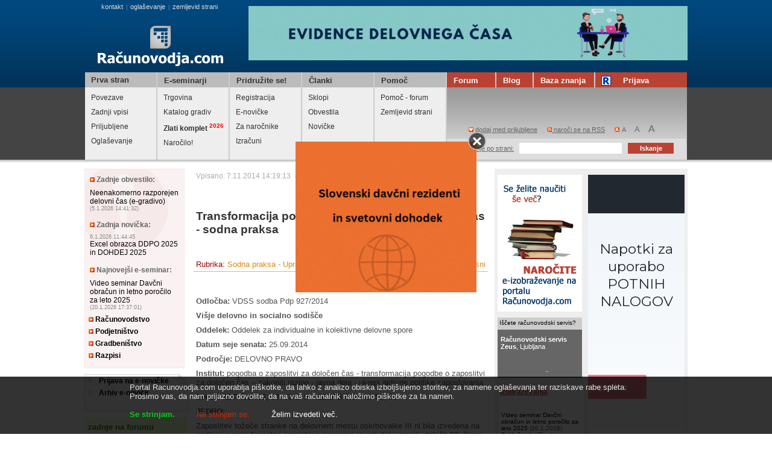

--- FILE ---
content_type: text/html
request_url: https://www.racunovodja.com/clanki.asp?clanek=8339/Transformacija_pogodbe_o_zaposlitvi_za_dolocen_cas_-_sodna_praksa
body_size: 21396
content:
<!DOCTYPE html PUBLIC "-//W3C//DTD XHTML 1.0 Transitional//EN" "http://www.w3.org/TR/xhtml1/DTD/xhtml1-transitional.dtd">
<html>
<head>

<!-- Google tag (gtag.js) -->
<script async src="https://www.googletagmanager.com/gtag/js?id=G-CWT8HLQ1BP"></script>
<script>
  window.dataLayer = window.dataLayer || [];
  function gtag(){dataLayer.push(arguments);}
  gtag('js', new Date());

  gtag('config', 'G-CWT8HLQ1BP');
</script>

	<meta http-equiv="Content-Type" content="text/html; charset=windows-1250" />
	<title>Transformacija pogodbe o zaposlitvi za določen čas - sodna praksa - Racunovodja.com</title>
	<meta name="description" content="" />
	<meta name="keywords" content="pogodba o zaposlitvi za določen čas,transformacija pogodbe o zaposlitvi za določen čas,zakoniti razlog,javna dela,ukrepi aktivne politike zaposlovanja,VDSS sodba Pdp 927/2014,VDS0012728" />
<meta property="og:type"               content="article" />
<meta property="og:title"              content="Transformacija pogodbe o zaposlitvi za določen čas - sodna praksa" />
<meta property="og:description"        content="" />
<meta property="og:image"             content="https://www.racunovodja.com/images/clanki_img/18_big.jpg" />
<link rel="image_src"             href="https://www.racunovodja.com/images/clanki_img/18_big.jpg" />

	<meta name="author" content="CarpeDiem.si" />
	<link rel="alternate" type="application/rss+xml" title="Računovodja.com - Zadnje objave" href="http://www.racunovodja.com/rss/" />
	<style type="text/css" media="all">@import "/css.css";</style>
	<style type="text/css" media="print">@import "/print.css";</style>
	<script language="javascript" type="text/javascript" src="/skripte.js"></script>
	<script type="text/javascript" src="/func.js"></script>
	<script type="text/javascript" src="/banMenjavanjeProgramov.asp"></script>
	<script type="text/javascript" src="/bannerji.js"></script>
	<!-- script type="text/javascript" src="/sneg.js"></script -->
	<style type="text/css" media="all">@import "/pp.css";</style>
	<!--[if IE]><link rel="stylesheet" type="text/css" href="/ie_sux.css" media="screen" /><![endif]-->
	<script type="text/javascript" src="/JS/jquery.js"></script>
	<script type="text/javascript" src="/pp.js"></script>
	
	<!-- google ad manager -->

		
		
<script async src="https://securepubads.g.doubleclick.net/tag/js/gpt.js"></script>
<script>
  window.googletag = window.googletag || {cmd: []};
  googletag.cmd.push(function() {
    googletag.defineSlot('/1084615/clanki_txt_07_2020', [468, 60], 'div-gpt-ad-1635427967442-0').addService(googletag.pubads());
    googletag.pubads().enableSingleRequest();
    googletag.enableServices();
  });
</script>	
		
		
	<script type="text/javascript">_iprom_consent=false;</script>
<!-- VNESITE V GLAVO SPLETNE STRANI: -->
<script>
    (function(a,g,b,c){a[c]=a[c]||function(){
        "undefined"!==typeof a.ipromNS&&a.ipromNS.execute?a.ipromNS.execute(arguments):(a[c].q=a[c].q||[]).push(arguments)};
        var k=function(){var b=g.getElementsByTagName("script")[0];return function h(f){var e=f.shift();a[c]("setConfig",{server:e});
            var d=document.createElement("script");0<f.length&&(d.onerror=function(){a[c]("setConfig",{blocked:!0});h(f)});
            d.src="https://cdn."+e+"/ipromNS.js";d.async=!0;d.defer=!0;b.parentNode.insertBefore(d,b)}}(),e=b;"string"===typeof b&&(e=[b]);k(e)
    })(window, document,[ "ipromcloud.com"],"_ipromNS");

    _ipromNS('init', {
        sitePath      : ['racunovodja','racunovodja'],  /*second value of sitePath array is equal to SID*/
        cookieConsent : (function (cn){ var cs=new RegExp(""+cn+"[^;]+").exec(document.cookie); return unescape(!!cs ? cs.toString().replace(/^[^=]+./,"") : ""); })('allow2017') == 'true'

    });
</script>
	
	<link rel="canonical" href="https://www.racunovodja.com/clanki.asp?clanek=8339" />
	<meta name="google-site-verification" content="lmjTpP-PwUKe0z2qurGtQ60YJ-W53ZyeJvOMh6zQ3wA" />
</head>

<body id="telo" onload="pripravi();nePaNe();MenjavaOglasov();">
<style type="text/css">
.polprosojno {
width:100%;
position:fixed;
padding-bottom:25px;
padding-top:10px;
z-index:9999;
color:#ddd;
bottom:0px;
/* Fallback for web browsers that doesn't support RGBa */
background: rgb(0, 0, 0) transparent;
/* RGBa with 0.8 opacity */
background: rgba(0, 0, 0, 0.8);
/* For IE 5.5 - 7*/
filter:progid:DXImageTransform.Microsoft.gradient(startColorstr=#cc000000, endColorstr=#cc000000);
/* For IE 8*/
-ms-filter: "progid:DXImageTransform.Microsoft.gradient(startColorstr=#cc000000, endColorstr=#cc000000)";
}
</style>
<script type="text/javascript">
function allowCookies(allow) {
	//Create cookie with user's choice and set expiry date according to it
	var now = new Date();
	var day = 24 * 3600 * 1000;

	if (allow) {
		now.setTime(now.getTime() + day*4500);
	} else {
		now.setTime(now.getTime() + day*30);
	}
	
	var domain = location.host;
	if (domain.match( new RegExp('\\.', 'g') ).length > 1) {
		domain = domain.replace(/([a-z]+.)/, '');
	}
	
	document.cookie = 
		'allow2017=' + allow + 
		';expires=' + now.toGMTString() +
		';domain=.' + domain +
		';path=/';
		
	//refresh page
	window.location.reload(true);
}
</script>
<div class="polprosojno">
	<div style="width:850px;margin:auto;">Portal Racunovodja.com uporablja piškotke, da lahko z analizo obiska izboljšujemo storitev, za namene oglaševanja ter raziskave rabe spleta.
		<br />
		Prosimo vas, da nam prijazno dovolite, da na vaš računalnik naložimo piškotke za ta namen.<br /><br />
		<b>
			<a href="javascript:allowCookies(true);" style="color:#00CD11;">Se strinjam.</a>
		</b> &nbsp; &nbsp; &nbsp; &nbsp; 
		<a href="javascript:allowCookies(false);" style="color:#D02700;">Ne strinjam se.</a> &nbsp; &nbsp; &nbsp; &nbsp;
		<a href="http://www.racunovodja.com/pog-up.asp#PISKOT" style="color:#fff;">Želim izvedeti več.</a>
		<br />
	</div>
</div>

<div class="glava">
	<div class="glava_top">
		<div class="logo_banner">
			<div class="oglasevanje"><p class="vsebina_mod10"><a class="servisi" href="mailto:info@racunovodja.com">kontakt</a>|<a class="servisi" href="/vpis_in_oglasevanje.asp">oglaševanje</a>|<a class="servisi" href="/zemljevid.asp">zemljevid strani</a>&nbsp;<p></div>
			<div class="logo"><a href="/"><img src="/img/logo3.png" alt="Računovodja.com - Portal z računovodskimi in davčnimi informacijami" title="Računovodja.com - Portal z računovodskimi in davčnimi informacijami" /></a></div>
		</div>
		<div class="meni_ext">
			<div id="meni">
				<ul>
					<li><a class="meni1" href="/">Prva stran</a></li>
					<li><a href="/narocniki/default.aspx?doc=eSeminarji"><p class="meni1">E-seminarji</p></a></li>
					<li><a href="/clanki.asp?clanek=2524"><p class="meni1">Pridružite se!</p></a></li>
					<li><a href="/clanki.asp"><p class="meni1">Članki</p></a></li>
					<li><a href="/pomoc.asp"><p class="meni1">Pomoč</p></a></li>
				</ul>
			</div>
		<div class="forum">
			<a href="/forum/"><p class="meni3">Forum</p></a>
		</div>
		<div class="blog">
			<a href="http://racunovodja.blogspot.com"><p class="meni3">Blog</p></a>
		</div>
		<div class="baza">
			<a href="/bazaZnanja/index.php?title=Glavna_stran"><p class="meni3">Baza znanja</p></a>
		</div>
		<div class="rjcek">
			<p class="meni3">
				<a class="meni4" href="/priljubljene.aspx" id="aPriljubljene" onclick="alert('Stran še ni pripravljena.');return false;"><img src="/images/rac_icon.png"  style="position:absolute; left:10px;" alt="Uporabniška navigacija" />Prijava</a>
			</p>
		</div>
	</div>
</div>
<div class="glava_bot">
	<div class="submeni_login">
		<div class="sub1">
			<a href="/default.asp#pov" class="meni2">Povezave</a>
			<a href="/default.asp#zvp" class="meni2">Zadnji vpisi</a>
			<a href="/default.asp#nbs" class="meni2">Priljubljene</a>
			<a href="/vpis_in_oglasevanje.asp" class="meni2">Oglaševanje</a>
		</div>
		<div class="sub2">
			<a href="/trgovina/" class="meni2">Trgovina</a>
			<a href="/eseminarji/" class="meni2">Katalog gradiv</a>
			<a href="/zlatiKomplet/" class="meni2"><b>Zlati komplet <sup style="color: red">2026<sup></b></a>
			<a href="/Trgovina/Izdelek/ZLATI_KOMPLET" class="meni2">Naročilo!</a>
		</div>
		<div class="sub3">
			<a href="/posta/subscribe.aspx" class="meni2">Registracija</a>
			<a href="/posta/mailing_login.aspx" class="meni2">E-novičke</a>
			<a href="/narocniki/" class="meni2">Za naročnike</a>
			<a href="/izracuni/" class="meni2">Izračuni</a>
		</div>
		<div class="sub4">
			<a href="/sklopi/" class="meni2">Sklopi</a>
			<a href="/novicke.asp#obvestila" class="meni2">Obvestila</a>
			<a href="/novicke.asp#novicke" class="meni2">Novičke</a>
		</div>
		<div class="sub5">
			<a href="/pomoc_forum.asp" class="meni2">Pomoč - forum</a>
			<a href="/zemljevid.asp" class="meni2">Zemljevid strani</a>
		</div>
		<div class="uporabniski_meni">
			<div class="priljubljene">
				<div class="dodaj_priljubljene"><a href="#" class="regi" onclick='javascript:addFavorites();return false;' title='Dodaj povezavo med priljubljene strani (favorites). Deluje le v Internet Explorerju in združljivih brskalnikih. Za Netscape/Mozilla/FireFox pritisnite CTRL+D.'><img src="/img/prilj.gif" /> dodaj med priljubljene</a><a href="/rss/" class="regi"><img src="/img/rss.gif" /> naroči se na RSS</a><img style="padding-left:8px;" src="/img/vel_pis.gif" />
<script type="text/javascript">
<!--
if (document.getElementById) {
	document.write("<a href=\"#\" class=\"a1\" onClick=\"javascript:pisava(-1);return false;\" title=\"Zmanjšaj velikost črk za 10%\">A</a>");
	document.write(" <a href=\"#\" class=\"a2\" onClick=\"javascript:pisava(0);return false;\" title=\"Ponastavi začetno velikost črk\">A</a> ");
	document.write("<a href=\"#\" class=\"a3\" onClick=\"javascript:pisava(1);return false;\" title=\"Povečaj velikost črk za 10%\">A</a>");
} // -->
</script>
<noscript>Žal vaš brskalnik ne podpira JavaScripta, zato ne boste mogli spreminjati velikosti črk.</noscript>
				</div>
			</div>
			<div class="iskanje">
				<div class="iskanje_stran"><a href="/iskanje.asp?iskanje=najdi" class="regi"><img src="/img/isci.gif" /> iskanje po strani:</a></div>
					<form action="/iskanje.asp" method="get" style="margin:1px;">
						<input type="hidden" value="najdi" name="iskanje" />
						<input class="input_iskanje"  name="vpis" id="iskalnik" type="text" />
						<input value="Iskanje" type="submit" class="submit_isci" />
					</form>
				</div>
			</div>
		</div>
	</div>
	<div class="senca1"></div>
</div>

<!--<div class="jedro_ext">-->
<div class="page_background">
  <div class="jedro">
		<div class="levo_jedro">
			<ul class="levi_rob">
				<li class="hitrepovezave">
				<p class="hitre_mod1"><img src="/img/puscica.gif" /> Zadnje obvestilo:</p>
				<p>
				
				<a href='/novicke.asp#obvestila'>Neenakomerno razporejen delovni čas (e-gradivo)</a>
				<span class='vsebina_mod10'>(5.1.2026 14:41:32)</span></p>

				<p class="hitre_mod1"><img src="/img/puscica.gif" /> Zadnja novička:</p>
								<p><span class='vsebina_mod10'>6.1.2026 11:44:45</span> <a href='/novicke.asp#novicke'>Excel obrazca DDPO 2025 in DOHDEJ 2025</a>
				<span class='vsebina_mod10'></span></p>
				<span class='vsebina_mod10'></span>

				<p class="hitre_mod1"><img src="/img/puscica.gif" /> Najnovejši e-seminar:</p>
				
				<p><a href='/clanki.asp?rubrika=22'>Video seminar Davčni obračun in letno poročilo za leto 2025</a> <span class='vsebina_mod10'>(20.1.2026 17:37:01)</span></p>

				<p class="hitre_mod2"><a href="/Racunovodstvo/"><img src="/img/puscica.gif" /> Računovodstvo</a></p>

				<p class="hitre_mod2"><a href="/podjetnistvo/"><img src="/img/puscica.gif" /> Podjetništvo</a></p>
				<p class="hitre_mod2"><a href="/gradbenistvo/"><img src="/img/puscica.gif" /> Gradbeništvo</a></p>
				<p class="hitre_mod2"><a href="/clanki.asp?rubrika=21"><img src="/img/puscica.gif" /> Razpisi</a></p>
				</li>
				<li class="partnerske_povezave"><img src="/img/zavihek.png" style="position:absolute; top:-1px; right:-1px;" />
									<p class="hitre_mod2"><img src="/img/puscica2.gif" /> <a href="/Posta/Narocnine">Prijava na e-novičke</a></p>
									<p class="hitre_mod2"><img src="/img/puscica2.gif" /> <a href="/Mailing/mailarchive.aspx">Arhiv e-novičk</a></p>

				</li>
				<li class="zadnje_forum">
						<ul class="modnaslov"><li class="mod_levo_naslov"><a href="http://forum.racunovodja.com/search.php?search_id=active_topics"><p class="naslov_mod4">zadnje na forumu</p></a></li></ul>

						<p class='vsebina_mod_forum'><img src='/img/icon_minipost.gif' />  <a href='http://forum.racunovodja.com/viewtopic.php?f=4&t=49744&p=187712#p187712'>vajenec in iRek</a></p>
<p class='vsebina_mod_forum'><img src='/img/icon_minipost.gif' />  <a href='http://forum.racunovodja.com/viewtopic.php?f=4&t=49764&p=187711#p187711'>Neujemanje ur na bolniškem listu z dejansko odsotnostjo</a></p>
<p class='vsebina_mod_forum'><img src='/img/icon_minipost.gif' />  <a href='http://forum.racunovodja.com/viewtopic.php?f=2&t=49759&p=187706#p187706'>Normiranci -- nova pravila</a></p>
<p class='vsebina_mod_forum'><img src='/img/icon_minipost.gif' />  <a href='http://forum.racunovodja.com/viewtopic.php?f=3&t=49758&p=187705#p187705'>prevzem stranke med letom</a></p>
<p class='vsebina_mod_forum'><img src='/img/icon_minipost.gif' />  <a href='http://forum.racunovodja.com/viewtopic.php?f=4&t=49751&p=187698#p187698'>PLAČILO PRISPEVKA ZA DOLGOTRAJNO OSKRBO</a></p>


						<div class="mod_div2">
						<p class="naslov_mod2">Ne spreglejte</p>
						<a href="/forum/viewtopic.php?t=18660" class="vsebina_mod2"><img src="/img/puscica.gif" /> Registracija na forum</a>
						<a href="/forum/viewtopic.php?t=19101" class="vsebina_mod2"><img src="/img/puscica.gif" /> Težave ob prijavi na forum</a>
						<a href="/forum/viewtopic.php?t=9539" class="vsebina_mod2"><img src="/img/puscica.gif" /> Spremenjeni e-naslovi</a>
						<a href="/forum/viewforum.php?f=20" class="vsebina_mod2"><img src="/img/puscica.gif" /> Več obvestil ...</a>
						</div>
					</li>
					<li class="prijavaenovicke"><a href="/posta/mailing_login.aspx"><img src="/img/enovicke.png" /></a></li>
					<li class="aktualno"><img src="/img/zavihek.png" style="position:absolute; top:-1px; right:-1px;" />
						<p class="naslov_mod">Aktualno:</p>
						<div class="povd_div"><a href="/clanki.asp?clanek=2431"><p class="povd_text">Računovodja.com - Zlati komplet in dodatni dostopi</p></a></div>
						<div class="povd_div"><a href="/clanki.asp?clanek=2698"><p class="povd_text">Kadrovski oglasi za računovodske poklice</p></a></div>
						<div class="mod_div2">
								<a href="/podjetnistvo/" class="vsebina_mod3"><img src="/img/puscica.gif" /> Podjetništvo</a>
								<a href="/Posta/Narocnine" class="vsebina_mod3"><img src="/img/puscica.gif" /> Želite prejemati obvestila o novostih na spletni strani Računovodja.com? </a>
								<a href='http://www.euintrastat.com/' class="vsebina_mod3"><img src="/img/puscica.gif" /> Intrastat - računalniški program</a>
							<a href="/clanki.asp?clanek=1983" class="vsebina_mod3"><img src="/img/puscica.gif" /> Paketi gradiv Računovodja.com</a>

						</div>
						<div class="mod_div2">
							<p class="naslov_mod2">E-seminarji:</p>
							<p class="vsebina_mod2"><img src="/img/icoesemi.gif" /> <a href="/clanki.asp?clanek=8750/POTNI_NALOGI:_Kako_izpolnimo_potni_nalog_in_obracun_potnih_stroskov?_(e-gradivo)">POTNI NALOGI: Kako izpolnimo potni nalog in obračun potnih stroškov?</a></p>
							<p class="vsebina_mod2"><img src="/img/icoesemi.gif" /> <a href="/clanki.asp?clanek=425">Obračunavanje plač in drugih osebnih prejemkov</a></p>
						</div>
				</li>
				<li class="koledar">
						<a href="/koledar.aspx"><p class="naslov_mod">Koledar:</p></a>
						<a href="/clanki.asp?rubrika=25"><p class="vsebina_mod">Mesečni koledarčki</p></a>
<!--				<iframe src="/koledar_mini.aspx" style="width:137px;margin:0px;padding:0px;border:none;overflow:hidden;height:250px;" scrolling="no" frameborder="0" marginwidth="0">Koledarček ni viden, ker ima vaš brskalnik izklopljeno možnost prikazovanja IFRAME oznak, ali pa je prestar.</iframe>-->
				</li>

				<li class="seznam_ppo"><img src="/img/zavihek.png" style="position:absolute; top:-1px; right:-1px;" />
					<a href="/programi/programi.aspx"><p class="naslov_mod">Seznam poslovne programske opreme</p></a>
                    <span id="Program"><a href="/programi/podjetja.aspx?id=5" class="vsebina_mod"><img src="/img/puscica2.gif" /> Carpe Diem d.o.o., Kranj</a></span>
					<div class="mod_div2">
							<a href="mailto:&#105;&#110;&#102;&#111;&#064;&#114;&#097;&#099;&#117;&#110;&#111;&#118;&#111;&#100;&#106;&#097;&#046;&#099;&#111;&#109;?subject=Vpis v seznam programske opreme" class="vsebina_mod"><img src="/img/puscica.gif" /> Vas zanima vpis v seznam poslovne programske opreme? </a>
					</div>
				</li>
				<li class="karierni_koticek"><img src="/img/zavihek.png" style="position:absolute; top:-1px; right:-1px;" />
					<a class="naslov_mod" href="/zaposlitev/">Karierni kotiček</a>

					<div class="povd_div">
					<a href="/zaposlitev/"  class="povd_text">Seznam prostih zaposlitev</a>
					<a href="/clanki.asp?clanek=2698"  class="povd_text">Objavite kadrovski oglas za računovodske poklice!</a>
					</div>

					<div class="povd_div">
						<a href="https://esvetovanje.ess.gov.si/KakoKandidiramNaDelovnaMesta/PrijavaNaDelovnoMesto/" class="povd_text">Kako napišem prijavo na delovno mesto</a>
						<a href="https://esvetovanje.ess.gov.si/" class="povd_text">Svetovanje pri zaposlitvi in poklicni orientaciji</a>
					</div>
					<div class="mod_div2"><a class="naslov_mod2"  href="/zaposlitev/">Prosta delovna mesta</a>
					<a  class='vsebina_mod2' href='/clanki.asp?clanek=14067'><img src='/img/puscica.gif' /> Zaposlitveni oglas: Računovodja (m/ž), Ljubljana</a>
<a  class='vsebina_mod2' href='/clanki.asp?clanek=14043'><img src='/img/puscica.gif' /> Zaposlitveni oglas: Samostojni knjigovodja (m/ž), Trzin</a>
<a  class='vsebina_mod2' href='/clanki.asp?clanek=13918'><img src='/img/puscica.gif' /> Zaposlitveni oglas: Samostojni računovodja (m/ž), Radovljica</a>

					</div>
				</li>
				<li class="partnerji"><img src="/img/zavihek.png" style="position:absolute; top:-1px; right:-1px;" /><a href="/partnerji.asp" class="naslov_mod">Partnerji portala</a></li>
				<li class="ne_prezrite"><img src="/img/zavihek.png" style="position:absolute; top:-1px; right:-1px;" /><a class="naslov_mod">Ne prezrite!</a>
						<a href='/clanki.asp?clanek=232/Kilometrine' class="vsebina_mod2"><img src="/img/puscica.gif" /> Kilometrine</a>
<a href='/seminarji.asp' class="vsebina_mod2"><img src="/img/puscica.gif" /> <b>Seminarji s področja računovodstva in davkov</b></a>
 <a href='/zaposlitev/' class="vsebina_mod2"><img src="/img/puscica.gif" /> Zaposlitve</a>
<a href='/iskanje.asp?iskanje=poclankih&vpis=mese%E8ni%20podatki' class="vsebina_mod2"><img src="/img/puscica.gif" /> Podatki za obračun plač</a>

<a href='/narocniki/default.aspx?doc=BesedilaZakonov' class="vsebina_mod2"><img src="/img/puscica.gif" /> Besedila zakonov</a>





<a href='/clanki.asp?clanek=355' class="vsebina_mod2"><img src="/img/puscica.gif" /> Dnevnice - domače</a>
<a href='/clanki.asp?clanek=6564/Zneski_dnevnic_za_tujino_od_772012_dalje' class="vsebina_mod2"><img src="/img/puscica.gif" /> Dnevnice - tujina</a>
<a href='/clanki.asp?clanek=574/Uredba_o_visini_povracil' class="vsebina_mod2"><img src="/img/puscica.gif" /> Uredba o višini povračil</a>



<a href='/clanki.asp?clanek=12872' class="vsebina_mod2"><img src="/img/puscica.gif" /> Št. delovnih dni 2025</a>
<a href='/clanki.asp?clanek=13268' class="vsebina_mod2"><img src="/img/puscica.gif" /> Št. delovnih dni 2026</a>

<a href='/iskanje.asp?iskanje=poclankih&vpis=delovni koledar' class="vsebina_mod2"><img src="/img/puscica.gif" /> Št. delovnih dni (arhiv)</a>
<!--
<a href='/mdokumenti/povpla.asp' class="vsebina_mod2"><img src="/img/puscica.gif" /> Povprečna bruto plača</a>
<a href='/mdokumenti/npoos.asp' class="vsebina_mod2"><img src="/img/puscica.gif" /> Najnižja pokojninska osnova</a>
<a href='/mdokumenti/minpl.asp' class="vsebina_mod2"><img src="/img/puscica.gif" /> Minimalna plača</a>
<a href='/pokazi.asp?stran=118' class="vsebina_mod2"><img src="/img/puscica.gif" /> Izhodiščne plače</a>
-->
<a href='/clanki.asp?clanek=13752/Slovenski_racunovodski_standardi_2024' class="vsebina_mod2"><img src="/img/puscica.gif" /> Slovenski računovodski standardi 2024</a>
<a href='https://www.uradni-list.si/glasilo-uradni-list-rs' class="vsebina_mod2"><img src="/img/puscica.gif" /> Uradni list</a>
<a href='/clanki.asp' class="vsebina_mod2"><img src="/img/puscica.gif" /> Arhiv člankov</a>
<!--
<a href='/mdokumenti/obracunah.asp'>Obračun avtorskega honorarja (do 31.12.04)</a>
-->
<a href='/pokazi.asp?stran=199' class="vsebina_mod2"><img src="/img/puscica.gif" /> Zakon o delovnih razmerjih</a>
<a href='http://www.ajpes.si/Registri/Transakcijski_racuni/Splosno?id=69' class="vsebina_mod2"><img src="/img/puscica.gif" /> TRANSAKCIJSKI RAČUNI IN DAVČNE ŠTEVILKE</a>
<a href='/pokazi.asp?stran=1129' class="vsebina_mod2"><img src="/img/puscica.gif" /> VIES VAT number validation - preverjanje Identifikacijskih številk</a>
<a href="/ddv" class="vsebina_mod2"><img src="/img/puscica.gif" /> Iskanje po seznamu davčnih zavezancev</a>
<a href="/DDV/Standardna_klasifikacija_dejavnosti_2008.aspx" class="vsebina_mod2"><img src="/img/puscica.gif" /> Register podjetij</a>


<a href="/narocniki/default.aspx?doc=SodnaPraksa" class="vsebina_mod2"><img src="/img/puscica.gif" /> Sodna praksa</a>

				</li>
				<li class="izracuni"><img src="/img/zavihek.png" style="position:absolute; top:-1px; right:-1px;" /><a href="/izracuni/" class="naslov_mod">Izračuni</a>
					
<p class="podnaslov">Izračuni 2025</p>
<p>

	<a class="vsebina_mod2" href="/izracuni/Placa"><img src="/img/puscica.gif" /> Obračun plače 2025</a> 
		<span class="vsebina_mod10">Opozorilo: Izračun trenutno deluje pravilno samo pri zneskih, višjih od minimalne osnove.</span>
	<a class="vsebina_mod2" href="/Izracuni/AvtorskiHonorarVse"><img src="/img/puscica.gif" /> Izračun avtorskega honorarja 2025</a>
		<span class="vsebina_mod10">Izračun za rezidente, zavarovane po 20. členu ZPIZ-2 (zavarovan za polni delovni čas), ter za rezidente, zavarovane po 18. členu ZPIZ-2. </span>	
	<a class="vsebina_mod2" href="/izracuni/PodjemnaPogodba"><img src="/img/puscica.gif" /> Podjemna pogodba 2025</a>
	<a class="vsebina_mod2"  href="/Izracuni/2025/Najemnina"><img src="/img/puscica.gif" /> Obračun najemnine 2025</a>
		<span class="vsebina_mod10">Fizična oseba odda nepremičnino pravni osebi.</span>				
	<a class="vsebina_mod2"  href="/Izracuni/2025/StudentskoDelo"><img src="/img/puscica.gif" /> Obračun študentskega dela 2025</a>	
	<a class="vsebina_mod2"  href="/Izracuni/2025/DeloUpokojencev"><img src="/img/puscica.gif" /> Obračun začasnega ali občasnega dela upokojencev 2025</a>
	<a class="vsebina_mod2" href="/izr/ZamudneObresti.aspx"><img src="/img/puscica.gif" /> Izračun zamudnih obresti</a>
		<span class="vsebina_mod10">Program omogoča izračun po konformni metodi in po linearni metodi.</span>
	<a class="vsebina_mod2" href="/izr/Obresti.aspx"><img src="/img/puscica.gif" /> Izračun pogodbenih obresti</a>
		<span class="vsebina_mod10">Program omogoča izračun po poljubni obrestni meri.</span>			
</p>




				</li>
				<li class="obrazci"><img src="/img/zavihek.png" style="position:absolute; top:-1px; right:-1px;" /><a href="/obrazci_ps.asp" class="naslov_mod">Natisnite si obrazce</a>
					<p>
<a href="/clanki.asp?clanek=12557&utm_source=raccom&utm_medium=link-levo&utm_campaign=dav-obr&utm_content=2025" class="vsebina_mod2"><img src="/img/puscica.gif" /> Potni nalog (Excel)</a>
<!--<a href="/dokumenti/Potni_nalog.xls" class="vsebina_mod2"><img src="/img/puscica.gif" /> Potni nalog (Excel)</a>-->
<a href="/mdokumenti/temeljnica.xls" class="vsebina_mod2"><img src="/img/puscica.gif" /> Temeljnica (excel)</a>
<a href="/clanki.asp?clanek=40&utm_source=raccom&utm_medium=link-levo&utm_campaign=dav-obr&utm_content=2025" class="vsebina_mod2"><img src="/img/puscica.gif" /> Temeljnica</a>
<a href="/clanki.asp?clanek=5817&utm_source=raccom&utm_medium=link-levo&utm_campaign=dav-obr&utm_content=2025" class="vsebina_mod2"><img src="/img/puscica.gif" /> M obrazci</a>
<!--<p><a href="/clanki.asp?clanek=9124/Dohodnina_2015" class="vsebina_mod2"><img src="/img/puscica.gif" /> Dohodnina 2015</a></p> -->
</p>
<p class="podnaslov">
Davčni obračun 2024</>

<p>
<a href="/clanki.asp?clanek=13638&utm_source=raccom&utm_medium=link-levo&utm_campaign=dav-obr&utm_content=2025" class="vsebina_mod2"><img src="/img/puscica.gif" /> Davčni obračun 2024</a>
<a href="/clanki.asp?clanek=13531&utm_source=raccom&utm_medium=link-levo&utm_campaign=dav-obr&utm_content=2025" class="vsebina_mod2"><img src="/img/puscica.gif" /> Excel obrazec DDPO 2024 (informativni pripomoček)</a>
<a href="/clanki.asp?clanek=13531&utm_source=raccom&utm_medium=link-levo&utm_campaign=dav-obr&utm_content=2025" class="vsebina_mod2"><img src="/img/puscica.gif" /> Excel obrazec DOHDEJ 2024 (informativni pripomoček)</a>
<a href="/clanki.asp?clanek=13640&utm_source=raccom&utm_medium=link-levo&utm_campaign=dav-obr&utm_content=2025" class="vsebina_mod2"><img src="/img/puscica.gif" /> AJPES</a>
<a href="/clanki.asp?clanek=13637&utm_source=raccom&utm_medium=link-levo&utm_campaign=dav-obr&utm_content=2025" class="vsebina_mod2"><img src="/img/puscica.gif" /> Video seminar</a>
<a href="/clanki.asp?clanek=13649&utm_source=raccom&utm_medium=link-levo&utm_campaign=dav-obr&utm_content=2025" class="vsebina_mod2"><img src="/img/puscica.gif" /> Gospodarske družbe</a>
<a href="/clanki.asp?clanek=13650&utm_source=raccom&utm_medium=link-levo&utm_campaign=dav-obr&utm_content=2025" class="vsebina_mod2"><img src="/img/puscica.gif" /> Samostojni podjetniki</a>
<a href="/clanki.asp?clanek=13651&utm_source=raccom&utm_medium=link-levo&utm_campaign=dav-obr&utm_content=2025" class="vsebina_mod2"><img src="/img/puscica.gif" /> Društva</a>
<a href="/clanki.asp?clanek=13652&utm_source=raccom&utm_medium=link-levo&utm_campaign=dav-obr&utm_content=2025" class="vsebina_mod2"><img src="/img/puscica.gif" /> Nepridobitne organizacije</a></p>

				</li>
			</ul>
			<div class="osrednji_del">
    <p class='avtorclanka'>Vpisano: 7.11.2014 14:19:13</p>
    <h2 class='naslovclanka'>Transformacija pogodbe o zaposlitvi za določen čas - sodna praksa</h2>
    <p class='avtorclanka'></p>
<p class='rubrika_tisk'>Rubrika: <a href='/clanki.asp?rubrika=18'>Sodna praksa - Upravno ter delovno in socialno sodišče</a><span style='float:right;'><img border='0' style='text-decoration:none;' src='/images/natisni.png' alt='print' /> <a href='/printCL.asp?cl=8339' target='_blank'>Natisni</a></span></p>

<iframe src='https://www.facebook.com/plugins/like.php?href=https://www.racunovodja.com/clanki.asp?clanek=8339&amp;layout=standard&amp;show_faces=false&amp;width=450&amp;action=like&amp;colorscheme=light&amp;height=35&locale=sl_SI' scrolling='no' frameborder='0' style='border:none; overflow:hidden; width:450px; height:35px;' allowTransparency='true'></iframe>
<div class='clanek_telo'>


<p><b>Odločba:</b> VDSS sodba Pdp 927/2014</p>
<p><b>Višje delovno in socialno sodišče</b></p>

<p><b>Oddelek:</b> Oddelek za individualne in kolektivne delovne spore</p>
<p><b>Datum seje senata:</b> 25.09.2014</p>

<p><b>Področje:</b> DELOVNO PRAVO</p>
<p><b>Institut:</b> pogodba o zaposlitvi za določen čas - transformacija pogodbe o zaposlitvi za določen čas – zakoniti razlog - javna dela - ukrepi aktivne politike zaposlovanja</p>
<p><b>Zveza:</b> ZDR člen 52, 53, 53/2, 54. ZZZPB člen 48, 52, 53.</p>
<p><b>JEDRO:</b></p>
<p>Zaposlitev tožeče stranke na delovnem mestu oskrbovalke III ni bila izvedena na podlagi vnaprej formalno sprejetega programa javnih del v smislu določb 52. člena ZZZPB. Šlo je za običajno zaposlitev tožeče stranke ob zgolj delnem in začasnem subvencioniranju zaposlitve s strani zavoda, v smislu drugih ukrepov aktivne politike zaposlovanja. </p>

<p>V predmetnem sporu je bila sklenjena veriga medsebojno povezanih pogodb o zaposlitvi, pri čemer je bila predhodna pogodba podlaga za sklenitev naslednje. Šlo je za tipične pogodbe o zaposlitvi, kar pomeni, da je toženo stranko zavezovala prepoved iz 2. odstavka 53. člena ZDR, ki določa, da delodajalec ne sme skleniti ene ali več zaporednih pogodb o zaposlitvi za določen čas z istim delavcem in za isto delo, katerih neprekinjen čas trajanja bi bil dalji od dveh let. Ker je tožena stranka navedeno prepoved prekršila, je prišlo do transformacije delovnega razmerja iz določenega v nedoločen čas (54. člen ZDR).</p>

<p><b>IZREK:</b></p>
<p>Pritožba se zavrne in se potrdi izpodbijana sodba sodišča prve stopnje.</p>

<p><b>OBRAZLOŽITEV:</b></p>
<p>Sodišče prve stopnje je z izpodbijano sodbo ugotovilo, da je med tožečo in toženo stranko sklenjena pogodba o zaposlitvi za nedoločen čas od 6. 7. 2010 dalje (I. točka izreka) in da je tožena stranka dolžna tožečo stranko pozvati nazaj v delovno razmerje pod pogoji delovnega mesta "oskrbovalka III", tožeči stranki v podpis izročiti pogodbo o zaposlitvi za nedoločen čas za delovno mesto "oskrbovalka III", ji za čas nezakonite odjave iz zavarovanja od 31. 7. 2011 dalje do poziva nazaj na delo priznati vse pravice iz delovnega razmerja, vključno z obračunom zaostalih mesečnih plač, plačilom davkov in prispevkov ter izplačilom mesečnih neto plač, vse z zakonskimi zamudnimi obrestmi od dneva zapadlosti posamezne mesečne neto plače dalje do plačila, vpisati delovno dobo v matično evidenco ZPIZ od 31. 7. 2011 dalje do poziva nazaj na delo in tožečo stranko prijaviti v zdravstveno zavarovanje, vse pa v roku 15 dni (II. točka izreka). Odločilo je, da je tožena stranka dolžna tožeči stranki povrniti stroške postopka v višini 60,00 EUR, v roku 15 dni, v primeru zamude pa z zakonskimi zamudnimi obrestmi od poteka paricijskega roka dalje do plačila (III. točka izreka). </p>

<p>Zoper navedeno sodbo vlaga pravočasno pritožbo tožena stranka zaradi kršitve pravil postopka, zmotne ugotovitve dejanskega stanja in zmote uporabe materialnega prava. Pritožbenemu sodišču predlaga, da pritožbi ugodi, izpodbijano sodbo razveljavi in spremeni tako, da tožbeni zahtevek tožeče stranke v celoti zavrne. Navaja, da iz izpodbijane sodbe izhaja, da so zaradi razrešitve spora pomembna razlikovanja javnih del in aktivne politike zaposlovanja, kar izhaja tudi iz sodbe revizijskega sodišča. Tožena stranka je v celotnem postopku obširno pojasnjevala, da je šlo v konkretnem primeru za posebno situacijo pokrivanja odsotnosti sistemskega financiranja asistence invalidom, ki zase ne morejo samostojno skrbeti. Pojasnila je, da ne gre za storitev, ki bi prinašala kakršnikoli dobiček, saj tožena stranka koordinira in organizira pomoč v imenu države, ne dobi pa s strani uporabnikov  zato nikakršnih prihodkov, zato ne gre za produktivno delovno mesto. Bistvena razlika med sofinanciranjem delovnih mest in med konkretnim delovnim mestom, je v osnovi storitev, ki jo po pooblastilu države organizira tožena stranka in za katero ne prejema nobenega plačila. Če sredstev za osebno asistenco ne bi bilo, jih tožena stranke ne bi zaposlovala. Direktor zavoda A.A. je potrdil, da je v tožničinem primeru šlo za sofinanciranje plače, pri čemer je bila pogodba o zaposlitvi med brezposelno osebo (tožnico) in delodajalcem (toženko) sklenjena po ZDR. Pri tem pa je navedeni tudi povedal, da tudi v primeru javnih del zavod ne financira celotne plače. Sprašuje se, v čem je torej razlika med javnimi deli in razmerjem med tožečo in toženo stranko. Zavod RS za zaposlovanje je na poizvedbo res podal pisno izjavo, da v konkretnem primeru ni šlo za javna dela, vendar je sodišče tisto, ki mora ugotoviti, ali program ustreza značilnostim javnih del, kar je toženka zatrjevala in sicer, da konkretno razmerje ni podobno nobenemu od primerov iz ZZZPB, v bistvenih lastnostih pa prav gotovo ustreza značilnostim javnih del. Tako je potrebno ugotoviti, da je bil delež financiranja plač, ki ga je zagotavljal zavod, bistven ter da v tem ni bilo razlike z ostalimi progami javnih del, kjer zavod prav tako ne financira celotne plače udeležencev. Iz izpodbijane sodbe ne izhaja zakaj naj ne bi šlo za javna dela, razen koliko se sodba sklicuje na dopis zavoda v zvezi s poizvedbo. </p>

<p>Tožeča stranka v odgovoru na pritožbo prereka pritožbene navedbe kot neutemeljene in pritožbenemu sodišču predlaga, da pritožbo zavrne in potrdi sodbo sodišča prve stopnje. Navaja, da je tožena stranka trajno potrebno po delu tožeče stranke kot nesporno priznala že v ugovoru na začasno odredbo z dne 13. 9. 2011 in sicer, da dolžnik priznava, da gre za trajno potrebno po tem delu. Tožena stranka pa je namesto tožeče stranke zaposlila drugo osebo, saj tožeči stranki ni hotela izročiti pogodbe za nedoločen čas, ampak je sklenila pogodbo za določen čas s tretjo osebo, ki ni niti usposobljena za oskrbo invalidov tako kot tožeča stranka. Storila je vse, da bi se znebila tožeče stranke, ki je zahtevala spoštovanje delovnopravne zakonodaje. Postopek je v predmetni zadevi pokazal, da ne gre za javna dela, prav tako pa tožeča stranka ni bila invalid in ni bila brezposelna ob sklenitvi zadnje pogodbe, torej je šlo za nezakonito podaljševanje pogodb za določen čas, kar pa ZZZPB ne pozna in tega ta zakon v nobenem členu ne ureja.</p>

<p>Pritožba ni utemeljena.  </p>

<p>Pritožbeno sodišče je preizkusilo izpodbijano sodbo v mejah pritožbenih razlogov, pri čemer je v skladu z določbo 2. odstavka 350. člena Zakona o pravdnem postopku (ZPP, Ur. l. RS, št. 26/99 in nadaljnji) po uradni dolžnosti pazilo na bistvene kršitve določb pravdnega postopka iz 1., 2., 3., 6., 7., 11. točke, razen glede obstoja in pravilnosti pooblastila za postopek pred sodiščem prve stopnje, ter 12. in 14. točke 2. odstavka 339. člena ZPP in na pravilno uporabo materialnega prava. Pri navedenem preizkusu je ugotovilo, da sodišče prve stopnje ni storilo bistvenih kršitev določb postopka na katere pazi pritožbeno sodišče po uradni dolžnosti in na katere pavšalno opozarja pritožba, da je pravilno in popolno ugotovilo dejansko stanje in sprejelo pravilno materialnopravno odločitev. </p>

<p>V predmetni zadevi je sodišče prve stopnje odločalo drugič. Prvič je s sodbo opr. št. I Pd 1429/2011 z dne 19. 9. 2012 zahtevek tožnice zavrnilo in pritožbeno sodišče je s sodbo Pdp 1058/2012 z dne 21. 3. 2013 sodbo sodišča prve stopnje potrdilo. Vloženi reviziji tožeče stranke je Vrhovno sodišče RS s sklepom opr. št. VIII Ips 176/2013 z dne 26. 11. 2013 ugodilo, sodbi sodišč druge in prve stopnje razveljavilo in zadevo vrnilo sodišču prve stopnje v novo sojenje, ker je v postopku ostalo nerazčiščeno, ali je bila tožeča stranka pri toženi stranki dejansko zaposlena preko javnih del, ali pa je šlo za redno zaposlitev zgolj ob začasnem subvencioniranju stroškov za njeno zaposlitev s strani Zavod RS za zaposlovanje  in z napotilom, da je za odločitev v predmetni zadevi pomembno tudi stališče Zavoda RS za zaposlovanje, torej pod kakšnimi pogoji (glede zaposlitve tožnice in drugih delavcev) je zavod s svojimi sredstvi sodeloval pri teh zaposlitvah.</p>

<p>Sodišče prve stopnje je v novem sojenju in dopolnjenem dokaznem postopku, upoštevajoč napotila Vrhovnega sodišča RS ugotovilo naslednje dejansko stanje:</p>
<p>
        - da je tožeča stranka prvič pri toženi stranki sklenila pogodbo o zaposlitvi z dne 24. 5. 2006 za 36 mesecev, naslednjo pogodbo o zaposlitvi z dne 28. 5. 2008 za obdobje od 5. 6. 2008 do 31. 5. 2009, nato tri pogodbe o zaposlitvi, ki se nanašajo na čas od 1. 6. 2009 do 31. 7. 2011;</p>
<p>
        - da je bila podlaga za sklenitev vseh pogodb o zaposlitvi vključitev tožeče stranke  kot brezposelne osebe v program aktivne politike zaposlovanja, ki ga je izvajal zavod (tudi program "invalidi invalidom", ki zajema izvajanje pomoč na domu, osebno asistenco in oskrbovanje invalidov);</p>
<p>
        - da je bila za izvajanje tega programa tožena stranka izbrana na podlagi javnega razpisa, kar potrjujejo predložene pogodbe in aneksi toženke, sklenjeni z Zavodom RS za zaposlovanje;</p>
<p>
        - da je tožeča stranka opravljala delo osebnega asistenca s sofinancirano zaposlitvijo v okviru programa aktivne politike zaposlovanja (dopis z dne 19. 1. 2009, ki se nanaša na program "B." v okviru aktivne politike zaposlovanja);</p>
<p>
        - da je direktor Zavoda RS za zaposlovanje A.A. pojasnil, da gre v primeru programa "C.", ki ga izvaja tožena stranka, za sofinanciranje plače zaposlenim osebam, program pa se izvaja tako za zaposlene kot za brezposelne osebe, medtem ko se pogodba sklene tudi med toženo stranko in zavodom; </p>
<p>
        - da iz odgovora Zavod RS za zaposlovanje (na poizvedbo sodišča) izhaja, da je šlo v primeru tožeče stranke za običajno zaposlitev po Zakonu o delovnih razmerjih (ZDR, Ur. l. RS, št. 42/2002 in nadalj.), ob delnem in začasnem subvencioniranju njene zaposlitve s strani zavoda in da tožnica ni bila zaposlena preko programa aktivne politike zaposlovanja - javna dela (list. št. 209).</p>

<p>Na podlagi navedenih dejanskih ugotovitev je sodišče prve stopnje utemeljeno zaključilo, da je v konkretnem primeru šlo za običajno zaposlitev ob delnem in začasnem subvencioniranju zaposlitve tožeče stranke s strani zavoda v smislu drugih ukrepov aktivne politike zaposlovanja, ki se skladno z 48. členom Zakona o zaposlovanju in zavarovanju za primer brezposelnosti (ZZZPB, Ur. l. RS, št. 5/91 in nadaljnji) ne morejo šteti za javna dela. </p>

<p>Neutemeljeno je pritožbeno zatrjevanje, da se sodišče prve stopnje ni opredelilo do razlikovanja javnih del in aktivne politike zaposlovanja oz. drugih ukrepov, ki se izvajajo v okviru aktivne politike zaposlovanja. Sodišče prve stopnje je v skladu z navodilom Vrhovnega sodišča RS razčistilo vprašanje ali je bila zaposlitev tožeče stranke na delovnem mestu oskrbovalke III dejansko izvedena na podlagi vnaprej formalno sprejetega programa javnih del v smislu določb 52. člena ZZZPB, ali pa je šlo v bistvu za običajno zaposlitev zgolj ob delnem in začasnem subvencioniranju zaposlitve s strani Zavoda RS za zaposlovanje v smislu drugih ukrepov aktivne politike zaposlovanja (48. člen ZZZPB), ki se ne morejo šteti za javna dela. Izveden dokazni postopek pred sodiščem prve stopnje je pokazal, da je šlo v konkretnem primeru za običajno zaposlitev tožeče stranke ob zgolj delnem in začasnem subvencioniranju zaposlitve s strani zavoda, v smislu drugih ukrepov aktivne politike zaposlovanja. Navedeno izhaja tako iz Programa ukrepov aktivne politike zaposlovanja za leto 2006, ko je eden od projektov tudi program "B.", ki zajema izvajanje pomoči na domu, osebno asistenco in oskrbovanje invalidov, navedeno potrjuje odgovor zavoda z dne 20. 3. 2014, da je šlo v primeru tožeče stranke za običajno zaposlitev po ZDR ob delnem in začasnem subvencioniranju zaposlitve s strani zavoda in da tožeča stranka ni bila zaposlena preko programa aktivne politike zaposlovanja - javna dela, enako pa je potrdila tudi izpovedba D.D. in A.A. (direktorja zavoda), zato so nasprotne pritožbene navedbe neutemeljene. </p>

<p>Neutemeljena in protispisna je pritožbena navedba, da je priča A.A. povedal tudi, da tudi v primeru javnih del zavod ne financira celotne plače. Iz izpovedbe navedene priče jasno izhaja, kar je pravilno povzelo tudi sodišče prve stopnje, da se v primeru javnih del sklene tripartitna pogodba in sicer med izvajalcem, lokalno skupnostjo in zavodom za sofinanciranje vključitve brezposelne osebe v javna dela in da tudi v primeru javnih del zavod ne financira plač v celoti. V primeru javnih del se torej sklene tripartitna pogodba med podjetjem (izvajalcem), lokalno skupnostjo in Zavodom RS za sofinanciranje vključitve brezposelne osebe v javna dela, in sicer na podlagi vnaprej formalno sprejetega programa javnih del v smislu določb 52. člena ZZZPB, kar pa v konkretnem primeru ni izkazano in tožena stranka tega niti ni zatrjevala, kakor je pravilno zaključilo sodišče prve stopnje. </p>

<p>V predmetnem sporu je bila sklenjena veriga medsebojno povezanih pogodb o zaposlitvi, pri čemer je bila predhodna pogodba podlaga za sklenitev naslednje. Šlo je za tipične pogodbe o zaposlitvi, kar pomeni, da je toženo stranko zavezovala prepoved iz 2. odstavka 53. člena ZDR, ki določa, da delodajalec ne sme skleniti ene ali več zaporednih pogodb o zaposlitvi za določen čas z istim delavcem in za isto delo, katerih neprekinjen čas trajanja bi bil dalji od dveh let. Ker je tožena stranka navedeno prepoved prekršila (tožeča stranka je bila zaposlena od 1. 6. 2006 do 31. 7. 2011), je prišlo do transformacije delovnega razmerja iz določenega v nedoločen čas (54. člen ZDR) in je sodišče prve stopnje pravilno ugodilo zahtevku tožeče stranke, tako reintegracijskemu kot  reparacijskemu. </p>

<p>Pritožbeno sodišče ugotavlja, da s pritožbo uveljavljeni razlogi niso podani, prav tako ne razlogi na katere pazi po uradni dolžnosti, zato je na podlagi 353. člena ZPP pritožbo zavrnilo kot neutemeljeno in potrdil izpodbijano sodbo sodišča prve stopnje.</p>
<p>Vir: <a href="http://www.sodisce.si/znanje/sodna_praksa/visje_del_in_soc_sodisce/2012032113071664/">VDS0012728</a></p>



<div class="iAdserver" data-iadserver-zone="32"><script>_ipromNS('zone',32)</script></div>



<p class='rubrika_tisk'></p>
<table style='width:98%;margin:auto; border-bottom:solid 1px #bbb;' class='poravnajgor'>
  <tr>
    <td style='width:50%; border-right:solid 1px #bbb;'>
      <p><span class='podnaslov'>Ključne besede:</span><br /> 
<a class='kljucnabeseda' style='text-transform: lowercase;' href='/iskanje.asp?iskanje=poclankih&vpis=pogodba o zaposlitvi za določen čas'>pogodba o zaposlitvi za določen čas</a><br /><a class='kljucnabeseda' style='text-transform: lowercase;' href='/iskanje.asp?iskanje=poclankih&vpis=transformacija pogodbe o zaposlitvi za določen čas'>transformacija pogodbe o zaposlitvi za določen čas</a><br /><a class='kljucnabeseda' style='text-transform: lowercase;' href='/iskanje.asp?iskanje=poclankih&vpis=zakoniti razlog'>zakoniti razlog</a><br /><a class='kljucnabeseda' style='text-transform: lowercase;' href='/iskanje.asp?iskanje=poclankih&vpis=javna dela'>javna dela</a><br /><a class='kljucnabeseda' style='text-transform: lowercase;' href='/iskanje.asp?iskanje=poclankih&vpis=ukrepi aktivne politike zaposlovanja'>ukrepi aktivne politike zaposlovanja</a><br /><a class='kljucnabeseda' style='text-transform: lowercase;' href='/iskanje.asp?iskanje=poclankih&vpis=VDSS sodba Pdp 927/2014'>VDSS sodba Pdp 927/2014</a><br /><a class='kljucnabeseda' style='text-transform: lowercase;' href='/iskanje.asp?iskanje=poclankih&vpis=VDS0012728'>VDS0012728</a><br /></p>
    </td>
    <td style='width:50%;' class='navadni_linki'>
      <p style='padding-bottom:3px;'><script>function fbs_click() {u=location.href;t=document.title;window.open('https://www.facebook.com/sharer.php?u='+encodeURIComponent(u)+'&t='+encodeURIComponent(t),'sharer','toolbar=0,status=0,width=626,height=436');return false;}</script><style> html .fb_share_link { padding:2px 0 0 20px; height:16px; background:url(http://static.ak.fbcdn.net/images/share/facebook_share_icon.gif?0:26981) no-repeat top left; }</style><a href="https://www.facebook.com/share.php?u=<url>" onclick="return fbs_click()" target="_blank" class="fb_share_link">Objavite na Facebooku</a></p>
		 <p style='padding-bottom:3px;'><img src='/images/feed-icon-16x16.png' /> <a href='/RSS/?rss=clanki&amp;rub=18'>RSS rubrike Sodna praksa - Upravno ter delovno in socialno sodišče!</a></p>
		 <p style='padding-bottom:3px;padding-left:20px;'><a href='/clanki.asp?clanek=2524'><b>Pridružite se!</b></a></p>
		 <p style='padding-bottom:3px;padding-left:20px;'><a href='/ZlatiKomplet'>Naročilo <b>Zlatega kompleta</b></a></p>
    </td>
  </tr>
</table>
<table style='width:98%;margin:auto;padding-top:20px;' class='poravnajgor'>
  <tr>
    <td style='width:50%;'>
<p class='podnaslov'>Zadnji članki iz rubrike:</p>
<p>8.8.2024 15:55:26: <br /><a href='/clanki.asp?clanek=13406/Dohodnina_-_odmera_dohodnine_-_dividende_in_dohodki_iz_kapitalskih_dobickov_-_odbitek_v_tujini_placanega_davka'>Dohodnina - odmera dohodnine - dividende in dohodki iz kapitalskih dobičkov - odbitek v tujini plačanega davka</a></p>
<p>4.10.2023 8:20:44: <br /><a href='/clanki.asp?clanek=12960/Povracilo_stroskov_-_sluzbeno_potovanje_-_dnevnica_-_kilometrina_-_drugi_osebni_prejemki_-_davek_od_osebnih_prejemko'>Povračilo stroškov - službeno potovanje - dnevnica - kilometrina - drugi osebni prejemki - davek od osebnih prejemko</a></p>
<p>23.10.2019 6:57:29: <br /><a href='/clanki.asp?clanek=10966/Obstoj_delovnega_razmerja_-_studentsko_delo_-_elementi_delovnega_razmerja_-_volja'>Obstoj delovnega razmerja - študentsko delo - elementi delovnega razmerja - volja</a></p>
<p>27.9.2019 14:00:32: <br /><a href='/clanki.asp?clanek=10930/Cenitev_davcne_osnove_na_podlagi_68_clena_ZDavP-2_-_sodna_praksa'>Cenitev davčne osnove na podlagi 68. člena ZDavP-2 - sodna praksa</a></p>
<p>30.8.2019 8:13:30: <br /><a href='/clanki.asp?clanek=10868/Regres_za_letni_dopust_-_dnevnica_-_placa'>Regres za letni dopust - dnevnica - plača</a></p>
    </td>
    <td style='width:50%;'>
<p class='podnaslov'>Najnovejši članki:</p>
<p>20.1.2026 18:55:17: <br /><a href='/clanki.asp?clanek=14112/Cetrtletno_porocilo_za_cezmejno_SME_ureditev'>Četrtletno poročilo za čezmejno SME ureditev</a></p>
<p>20.1.2026 17:37:01: <br /><a href='/clanki.asp?clanek=14111/Video_seminar_Davcni_obracun_in_letno_porocilo_za_leto_2025'>Video seminar Davčni obračun in letno poročilo za leto 2025</a></p>
<p>20.1.2026 17:15:53: <br /><a href='/clanki.asp?clanek=14110/Predlozitev_letnih_porocil_za_leto_2025_-_Samostojni_podjetniki'>Predložitev letnih poročil za leto 2025 - Samostojni podjetniki</a></p>
<p>20.1.2026 17:17:17: <br /><a href='/clanki.asp?clanek=14109/Predlozitev_letnih_porocil_za_leto_2025_-_Druzbe_in_zadruge'>Predložitev letnih poročil za leto 2025 - Družbe in zadruge</a></p>
<p>20.1.2026 13:30:59: <br /><a href='/clanki.asp?clanek=14108/Oddaja_kontrolnih_podatkov_v_zvezi_s_posebno_davcno_obravnavo_za_delavce_inovativnih_zagonskih_podjetij_iz_45b_clena_ZDoh-2'>Oddaja kontrolnih podatkov v zvezi s posebno davčno obravnavo za delavce inovativnih zagonskih podjetij iz 45.b člena ZDoh-2</a></p>
    </td>
  </tr>
</table>
    </div>
        </div>


</div>
<div class="desni_rob">
		  <div class="desni_rob_col1">
		     <div class="pridruzite_se">

<!-- Vstavite v prostor za oglasno mesto: Spodnja pasica [ID: 27] -->
<div class="iAdserver" data-iadserver-zone="27"><script>_ipromNS('zone',27)</script></div>

		  <div class="rac_serv">
		    <div class="rac_serv_iscete"><p class="iscete_rac"><a href="/mdokumenti/rac_serv.asp">Iščete računovodski servis?</a></p></div>
		    <div class="rac_serv_list">
		           <div class="rac_serv_list_roll">
			         <script type="text/javascript">
			                //new pausescroller(name_of_message_array, CSS_ID, CSS_classname, pause_in_miliseconds)
			                new pausescroller(pausecontent2, "pscroller2", "racservscroll", 7000)
		             </script>
		           </div>
		    </div>
		  </div>
</div><!--brisi-->
		     <div class="izobrazevanja">
		        <a class="naslov_mod" href="/seminarji.asp">Izobraževanja</a>
  
<!-- bannerji, razno -->
<!-- seminarji -->

<!-- Oglasno mesto: sponzorirana 2 Lokacija: RaÄŤunovodja.com / Racunovodja.com -->
<div class="iAdserver" data-iadserver-zone="74"><script>_ipromNS('zone',74)</script></div>


<!-- Oglasno mesto: sponzorirana 3 Lokacija: RaÄŤunovodja.com / Racunovodja.com -->
<div class="iAdserver" data-iadserver-zone="75"><script>_ipromNS('zone',75)</script></div>


<!-- Oglasno mesto: sponzorirana 4 Lokacija: RaÄŤunovodja.com / Racunovodja.com -->
<div class="iAdserver" data-iadserver-zone="76"><script>_ipromNS('zone',76)</script></div>



<!-- <p class="vsebina_mod9">datum:</p>
<a href="__CLICKTHRU__" class="vsebina_mod4"><img src="/img/puscica.gif"> naslov, Ljubljana</a>
-->

<!--- RSS RACUNOVODJA.COM --->
<div class="racunovodjaRSS">
<script type="text/javascript" src="https://www.racunovodja.com/RSS/JSRSS.aspx?rss=clanki&rub=22&st=10"> </script>
</div>

		        <div class="mod_desno_div2">
		          <a class="vsebina_mod5" href='mailto:&#105;&#110;&#102;&#111;&#064;&#114;&#097;&#099;&#117;&#110;&#111;&#118;&#111;&#100;&#106;&#097;&#046;&#099;&#111;&#109;?subject=Predavanja, seminarji'>Želite predstaviti seminar?</a>
		        </div>
		     </div>
		     <div class="povezave">
		        <a class="naslov_mod"  href='/povezave.asp'>Povezave:</a>
		          <a class="vsebina_mod" href="https://www.ajpes.si/"><img src="/img/puscica.gif" /> AJPES</a>
<a class="vsebina_mod" href="https://www.fu.gov.si/"><img src="/img/puscica.gif" /> Finančna uprava RS</a>
<a class="vsebina_mod" href="https://edavki.durs.si/OpenPortal/Pages/StartPage/StartPage.aspx"><img src="/img/puscica.gif" /> eDavki</a>
<a class="vsebina_mod" href="https://www.ess.gov.si/"><img src="/img/puscica.gif" /> ZRSZ</a>
<a class="vsebina_mod" href="https://www.zpiz.si/"><img src="/img/puscica.gif" /> ZPIZ</a>
<a class="vsebina_mod" href="https://www.zzzs.si/"><img src="/img/puscica.gif" /> ZZZS</a>
<a class="vsebina_mod" href="https://www.stat.si/"><img src="/img/puscica.gif" /> Statistični urad</a>
<a class="vsebina_mod" href="https://www.gov.si/drzavni-organi/organi-v-sestavi/uprava-za-javna-placila/"><img src="/img/puscica.gif" /> UJP</a>
<a class="vsebina_mod" href="https://www.bsi.si/"><img src="/img/puscica.gif" /> Banka Slovenije</a>
<a class="vsebina_mod" href="https://www.uradni-list.si/uradni-list"><img src="/img/puscica.gif" /> Uradni list</a>
<a class="vsebina_mod" href="https://pisrs.si/"><img src="/img/puscica.gif" /> Register pravnih predpisov</a>
<a class="vsebina_mod" href="https://www.dz-rs.si/wps/portal/Home/deloDZ/zakonodaja/vObravnavi/predlogiZakonov/"><img src="/img/puscica.gif" /> DZ zakoni</a>
<a class="vsebina_mod" href="https://www.gov.si/drzavni-organi/ministrstva/ministrstvo-za-finance/zakonodaja/"><img src="/img/puscica.gif" /> Davčni predpisi</a>
<a class="vsebina_mod" href="https://www.gov.si/drzavni-organi/upravne-enote/"><img src="/img/puscica.gif" /> Upravne enote </a>
<a class="vsebina_mod" href="https://e-uprava.gov.si/drzava-in-druzba/e-demokracija/predlogi-predpisov.html"><img src="/img/puscica.gif" /> Predlogi predpisov </a>
<a class="vsebina_mod" href="https://spot.gov.si/sl/"><img src="/img/puscica.gif" /> SPOT </a>
<a class="vsebina_mod" href="https://www.gov.si/drzavni-organi/ministrstva/ministrstvo-za-finance/"><img src="/img/puscica.gif" /> Ministrstvo za finance </a>
<a class="vsebina_mod" href="https://www.gov.si/drzavni-organi/ministrstva/ministrstvo-za-delo-druzino-socialne-zadeve-in-enake-moznosti/"><img src="/img/puscica.gif" /> MDDSZ </a>
<a class="vsebina_mod" href="https://www.gov.si/drzavni-organi/vlada/"><img src="/img/puscica.gif" /> Vlada </a>
<a class="vsebina_mod" href="https://www.gov.si/drzavni-organi/vlada/seje-vlade/gradiva-v-obravnavi/"><img src="/img/puscica.gif" /> Vlada - gradiva v obravnavi </a>
<a class="vsebina_mod" href="/ddv/"><img src="/img/puscica.gif" /> Imenik zavezancev za DDV</a>
		     </div>
<!--	popravi	     <div class="zadnje_blog">
		        <a class="naslov_mod" href="http://racunovodja.blogspot.com">Zadnje objave na blogu:</a>
				<iframe src="/Blog.aspx" style="width:120px;margin:0px;padding:3px;border:none;height:250px;" height="100%" scrolling="no" frameborder="0" marginwidth="0"></iframe>


		  	 </div>-->
		  </div>

		  <div class="desni_rob_col2">
		    <div class="neboticnik">
		    <center>
<!-- Vstavite v prostor za oglasno mesto: Nebotičnik [ID: 31] -->
<div class="iAdserver" data-iadserver-zone="31"><script>_ipromNS('zone',31)</script></div>
</center>
		    </div>

<!--	popravi	    <div class="novosti_su">
		      <p class="naslov_mod">Novosti Statističnega urada:</p>
					<div id="dStatRSS"></div>
					<script type="text/javascript" src="/JS/StatRSS.js"></script>
					<a href="/surs"class="vsebina_mod"><img src="/img/puscica.gif" /> Več ...</a>
		    </div>-->
<!--popravi--><!--<div class="novosti_su">
		        <a class="naslov_mod" href="http://racunovodja.blogspot.com">Zadnje objave na blogu:</a>
				<iframe src="/Blog.aspx" style="width:145px;margin:0px;padding:3px;border:none;height:180px;" height="100%" scrolling="no" frameborder="0" marginwidth="0"></iframe>


		  	 </div>	-->
		  </div>
<!--<input type="text" value="" id="eur" style="width:50px; margin:10px; margin-right:3px;" />
<input type="button" style='background:#aacee3;' value="€ -> SIT" onclick="EURvSIT('eur', 'val');return false;" />
<span style="padding-left:5px;" id="val"></span>
<span class='vsebina_mod10' style='padding-left:10px;'>Centralni tečaj: 1€ = 239,640 SIT</span>-->
		  <div class="tag" style="font-size:6pt;text-align:center;">
		        
		  </div>
		  <div class="kolofon" style="font-size:7pt;">
<p> Zasnova, izvedba in vzdrževanje: <a href='http://www.carpediem.si/' target='_blank'>Carpe diem, d.o.o., Kranj</a></p><p><a href='/pog-up.asp'>Pogoji uporabe</a> | <a href='/pog-up.asp#IZVOP'>Izjava o zasebnosti</a> | <a href='/kolofon.asp'>Kolofon</a></p><p>
 E-pošta: <a href='mailto:&#105;&#110;&#102;&#111;&#064;&#114;&#097;&#099;&#117;&#110;&#111;&#118;&#111;&#100;&#106;&#097;&#046;&#099;&#111;&#109;'>Info</a> | <a href='mailto:&#119;&#101;&#098;&#109;&#105;&#115;&#116;&#114;&#101;&#115;&#115;&#064;&#114;&#097;&#099;&#117;&#110;&#111;&#118;&#111;&#100;&#106;&#097;&#046;&#099;&#111;&#109;'>Webmistress</a></p>
 <p><a href="https://www.facebook.com/Racunovodjacom" target="_blank"><img src="https://www.racunovodja.com/img/img-novicke/fa.jpg" width="50" height="50" border="0" alt="" /></a> <a href="https://twitter.com/racunovodjacom" target="_blank"><img src="https://www.racunovodja.com/img/img-novicke/tw.jpg" width="50" height="50" border="0" alt="" /></a> <a href="https://www.linkedin.com/company/racunovodjacom" target="_blank"><img src="https://www.racunovodja.com/img/img-novicke/in.jpg" width="50" height="50" border="0" alt="" /></a></p>


		  </div>
<div style="position:relative;top:10px;right:0px;width:300px;margin:0px;float:right;border-top:10px solid #fff;padding:10px;">




</div>

	</div>



  </div>
</div>


<!--  <div class="noga_ext">
    <div class="noga">
    </div>
  </div>-->

		     <iframe id="ppIFrame" name="ppIFrame" src="/priljubljene.aspx" class="obroba" style="display:none;position:absolute;right:250px;top:80px;width:460px;height:380px;background-color:#fff;" scrolling="auto" marginheight="0" marginwidth="0" frameborder="0" allowTransparency="false">Vaš brskalnik ne omogoča prikaz IFRAME elementa.</iframe>
<!-- Vstavite v prostor za oglasno mesto: Lebdeci oglas [ID: 33] -->
<div class="iAdserver" data-iadserver-zone="33"><script>_ipromNS('zone',33)</script></div>

<script type="text/javascript">
var gaJsHost = (("https:" == document.location.protocol) ? "https://ssl." : "http://www.");
document.write(unescape("%3Cscript src='" + gaJsHost + "google-analytics.com/ga.js' type='text/javascript'%3E%3C/script%3E"));
</script>
<script type="text/javascript">
try {
var pageTracker = _gat._getTracker("UA-967879-3");
pageTracker._setDomainName(".racunovodja.com");
pageTracker._trackPageview();
} catch(err) {}</script>





       <div style="position:absolute; top:0px; width:100%; height:1px;">
	   <div style="position:relative; margin:auto; top:10px; width:1px; height:1px;">
	   	<div style="position:relative; left:-228px; top:0px; width:728px; height:90px;"><!-- Vstavite v prostor za oglasno mesto: Zgornja pasica [ID: 25] -->
<div class="iAdserver" data-iadserver-zone="25"><script>_ipromNS('zone',25)</script></div>
</div>
	   </div>
</div>


     <!--  <div class="superbanner"></div>-->
<script>
    _ipromNS('load');
</script>	 
</body>
</html>

--- FILE ---
content_type: text/html; charset=utf-8
request_url: https://www.racunovodja.com/RSS/JSRSS.aspx?rss=clanki&rub=22&st=10
body_size: 785
content:
document.writeln('<p class="racunovodjaRSS">');
document.writeln('<a href="https://www.racunovodja.com/"><img src="/rss/logorss.jpg" style="width:auto;height:auto;border:none;margin:10px 6px 14px 6px;" alt="Računovodja.com" /></a><br />');
document.writeln('<a href="https://www.racunovodja.com/clanki.asp?clanek=14111/Video_seminar_Davcni_obracun_in_letno_porocilo_za_leto_2025" target="racunovodja">Video seminar Davčni obračun in letno poročilo za leto 2025</a> (20.1.2026)<br />');
document.writeln('<a href="https://www.racunovodja.com/clanki.asp?clanek=2000/Zakljucne_knjizbe_(e-gradivo)" target="racunovodja">Zaključne knjižbe (e-gradivo)</a> (20.1.2026)<br />');
document.writeln('<a href="https://www.racunovodja.com/clanki.asp?clanek=13064/Novosti_pri_obracunih_plac_v_letu_2026_-_e-gradivo" target="racunovodja">Novosti pri obračunih plač v letu 2026 - e-gradivo</a> (15.1.2026)<br />');
document.writeln('<a href="https://www.racunovodja.com/clanki.asp?clanek=14084/DDV_2026:_Novosti_v_letu_2026_(e-gradivo)" target="racunovodja">DDV 2026: Novosti v letu 2026 (e-gradivo)</a> (15.1.2026)<br />');
document.writeln('<a href="https://www.racunovodja.com/clanki.asp?clanek=2431/Racunovodja.com_-_Zlati_komplet" target="racunovodja">Računovodja.com - Zlati komplet</a> (14.1.2026)<br />');
document.writeln('<a href="https://www.racunovodja.com/clanki.asp?clanek=1042/Paket_Drustva" target="racunovodja">Paket Društva</a> (14.1.2026)<br />');
document.writeln('<a href="https://www.racunovodja.com/clanki.asp?clanek=1252/Paket_Drustva" target="racunovodja">Paket Društva</a> (14.1.2026)<br />');
document.writeln('<a href="https://www.racunovodja.com/clanki.asp?clanek=1983/Paketi_gradiv_Racunovodja.com_v_letu_2026" target="racunovodja">Paketi gradiv Računovodja.com v letu 2026</a> (14.1.2026)<br />');
document.writeln('<a href="https://www.racunovodja.com/clanki.asp?clanek=3846/Paket_Delovna_razmerja" target="racunovodja">Paket Delovna razmerja</a> (14.1.2026)<br />');
document.writeln('<a href="https://www.racunovodja.com/clanki.asp?clanek=3468/Paket_Racunovodstvo_-_zgledi_knjizb" target="racunovodja">Paket Računovodstvo - zgledi knjižb</a> (14.1.2026)<br />');
document.writeln('</p>');


--- FILE ---
content_type: text/html; charset=utf-8
request_url: https://www.racunovodja.com/priljubljene.aspx
body_size: 1513
content:


<html>
<head>
<script type="text/javascript">
function AddLink() {
	__doPostBack('lbppDodaj', document.getElementById("ppTitle").value + "|" + document.getElementById("ppURL").value );
}

var tries = 0;
function tryLoad() {
	if (parent.$ && parent.readyJQ) {
		parent.readyJQ();
	} else if (tries < 6) {
		tries++;
		setTimeout("tryLoad()", 1000);
	} else {
		return; //Ne morem naložiti
	}
}
</script>
<style type="text/css" media="all">@import "/pp.css";</style>

</head>
<body onload="tryLoad();" style="background-color:white;">
<div class='obroba' id='dPriljubljene' style="background-color:white;">
	<a href="javascript:void(0);" id="ppHide">x</a>
	<form method="post" action="./priljubljene.aspx" id="ppForm" target="_self">
<div class="aspNetHidden">
<input type="hidden" name="__EVENTTARGET" id="__EVENTTARGET" value="" />
<input type="hidden" name="__EVENTARGUMENT" id="__EVENTARGUMENT" value="" />
<input type="hidden" name="__VIEWSTATE" id="__VIEWSTATE" value="Y0Z4KGQpw8jHLtQDXC3uxd85phykeVqpyqXIqfQvRB22vmVuwTVU6/HQktSf8Ea/s5oCY4qcOG4908bHN+UGxDABSjrcFNdC6MIbIe+l4M2lshaLaPOQJr5SJmvd1P4gs4vx/cqJ35z6s7FmK+ucEuMZZHMOr4Os9N59Css86jA/Irll" />
</div>

<script type="text/javascript">
//<![CDATA[
var theForm = document.forms['ppForm'];
if (!theForm) {
    theForm = document.ppForm;
}
function __doPostBack(eventTarget, eventArgument) {
    if (!theForm.onsubmit || (theForm.onsubmit() != false)) {
        theForm.__EVENTTARGET.value = eventTarget;
        theForm.__EVENTARGUMENT.value = eventArgument;
        theForm.submit();
    }
}
//]]>
</script>


<div class="aspNetHidden">

	<input type="hidden" name="__VIEWSTATEGENERATOR" id="__VIEWSTATEGENERATOR" value="0BBF4C66" />
</div>
	<span id="ppLbl"></span>
	<div id="dNeprijavljen" class="obroba">
		<b>Prijava</b>
		<div id="dPriljubljenePrijava" class='obroba'>
			<table><tr><td>E-naslov:</td><td><input type="text" name="username" id="pUser" tabindex="1" /></td>
				<td rowspan="2">Prijava na<br /><input id="ppKamPortal" type="radio" name="ppKam" value="ppKamPortal" checked="checked" /><label for="ppKamPortal">Portal</label><br /><input id="ppKamForum" type="radio" name="ppKam" value="ppKamForum" /><label for="ppKamForum">Forum</label>
				</td></tr>
			<tr><td>Geslo:</td><td><input type="password" name="password" id="pPass" tabindex="2" /></td></tr></table>
			<a id="appLogin" href="javascript:__doPostBack(&#39;appLogin&#39;,&#39;&#39;)">Prijavi</a><br /><br />
			<a href="/posta/ForgotPassword.aspx" target="_top">Pozabil sem geslo</a>&nbsp;&nbsp;&nbsp;&nbsp;&nbsp;
			
			<a href="/prijava" target="_top">Registracija</a>
		</div>
	</div>
	
	</form>
</div>
</body>
</html>

--- FILE ---
content_type: text/html
request_url: https://a.ipromcloud.com/2015/6622/930f93b15630010e6dd52bcea0c2c4a6/index.html?clickTag=https%3A%2F%2Fcore.iprom.net%2FClick%3FmediumID%3D30%26codeNum%3D6%26siteID%3D16346%26adID%3D310394%26zoneID%3D31%26RID%3D1768981868296-72849-inkuib%26serve_src%3Das%26resx%3D1280%26resy%3D720%26kw%3D%255B%255D%26ch%3D%255B%255D%26redirect%3Dhttp%253A%252F%252Fwww.racunovodja.com%252Fclanki.asp%253Fclanek%253D8750%252FKako_izpolnimo_potni_nalog_in_obracun_potnih_stroskov_e-gradivo%2526cc%253Dfalse
body_size: 2166
content:
<!DOCTYPE html>
<html>
    <head>
        <meta charset="UTF-8">
        <meta name="ad.size" content="width=160,height=600">
        <title></title>
        <link type="text/css" rel="stylesheet" href="css/index.css"/><script src="js/EmbedCanvas.js"></script>
        <script>
            var clickTag = "";
            var bannerJson = {"hash":"bdh3eunug","userId":"38243599","banner":{"properties":{"status":"publish","name":"Potninalogi1-160x600","width":160,"height":600,"loop":false,"loopCount":1,"imageQuality":90,"bannerUrl":"","bannerSize":"160x600","urlTarget":"_blank","useHandCursor":true,"useBannerEntireArea":true,"customSize":true,"presetSize":false,"backgroundColor":{"borderColor":"#3d3d3d","scolor":"#ffffff","type":"lgrad","gradColors":[{"c":"#f0f5fa","p":"0"},{"c":"#ffffff","p":"100"}],"rgradPos":"center center","backgroundRotation":270,"contentScale":100,"scaleMode":"crop","useBorder":false,"horizontalAlign":"center","verticalAlign":"middle","contentOffsetX":50,"contentOffsetY":50,"originalWidth":0,"originalHeight":0,"url":null,"hqUrl":null},"lastId":11,"version":2,"useAsClickTag":false,"convertCustomFonts":null,"showGuidelines":false},"elements":[{"properties":{"backgroundColor":{"borderColor":"#3d3d3d","scolor":"#3d3d3d","type":"none","gradColors":null,"rgradPos":null,"backgroundRotation":null,"contentScale":100,"scaleMode":"crop","useBorder":false,"horizontalAlign":"center","verticalAlign":"middle","contentOffsetX":50,"contentOffsetY":50,"originalWidth":0,"originalHeight":0,"url":null,"hqUrl":null},"duration":9.2,"id":2,"bannersetElementId":1,"stopSlide":false,"transition":{"type":"none","crosstype":"hide","direction":"r2l","duration":1,"wordsDuration":0.5,"wordsAppearOrder":"l2r","delay":0,"tween":"Cubic","ease":"easeOut","slidePosX":0,"slidePosY":0,"alphaOffset":0,"slideOffset":0,"blurAmount":10,"zoom":10,"preset":"none"},"guidelines":{"v":[],"h":[]}},"type":"slide","elements":[{"type":"layer","layerType":"image","properties":{"id":3,"bannersetElementId":2,"layerName":"Image","dropShadow":{"useShadow":false,"hShadow":2,"vShadow":2,"blur":3,"spread":0,"color":"rgba(0,0,0,0.5)"},"blur":{"useBlur":false,"pixels":2},"opacity":100,"rotation":0,"flip":"none","x":7,"y":332,"width":308,"height":257,"buildIn":{"type":"slide","crosstype":"hide","direction":"r2l","duration":0.5,"wordsDuration":0.5,"wordsAppearOrder":"l2r","delay":2.2,"tween":"Strong","ease":"out","slidePosX":50,"slidePosY":0,"alphaOffset":0,"slideOffset":150,"blurAmount":10,"zoom":10,"preset":"none"},"buildOut":{"type":"none","crosstype":"hide","direction":"r2l","duration":0.3,"wordsDuration":1,"wordsAppearOrder":"random","delay":0,"tween":"Strong","ease":"easeOut","slidePosX":50,"slidePosY":0,"alphaOffset":0,"slideOffset":50,"blurAmount":10,"zoom":10,"preset":"none"},"actions":[],"lockedProperties":[],"visible":true,"group":null,"url":"4e1531be2b0ec5ca29b0801f78035913","scaleMode":"crop","horizontalAlign":"center","verticalAlign":"middle","adjustColor":{"useAdjustColor":false,"brightness":0,"contrast":0,"saturate":0,"hue":0},"contentScale":100,"contentOffsetX":50,"contentOffsetY":50,"originalWidth":811,"originalHeight":608,"hqUrl":null,"localUrl":"36cf3aa5a2caebd48f336fb9a2a3c523.png"}},{"type":"layer","layerType":"button","properties":{"id":6,"bannersetElementId":3,"layerName":"Button","dropShadow":{"useShadow":false,"hShadow":2,"vShadow":2,"blur":3,"spread":0,"color":"rgba(102,102,102,0.5)"},"blur":{"useBlur":false,"pixels":2},"opacity":100,"rotation":0,"flip":"none","x":18,"y":332,"width":124,"height":40,"buildIn":{"type":"slide","crosstype":"hide","direction":"l2r","duration":0.5,"wordsDuration":0.5,"wordsAppearOrder":"l2r","delay":2.2,"tween":"Strong","ease":"out","slidePosX":50,"slidePosY":0,"alphaOffset":0,"slideOffset":100,"blurAmount":10,"zoom":10,"preset":"none"},"buildOut":{"type":"none","crosstype":"hide","direction":"r2l","duration":0.3,"wordsDuration":1,"wordsAppearOrder":"random","delay":0,"tween":"Strong","ease":"easeOut","slidePosX":50,"slidePosY":0,"alphaOffset":0,"slideOffset":50,"blurAmount":10,"zoom":10,"preset":"none"},"actions":[],"lockedProperties":[],"visible":true,"group":null,"buttonLabel":"E-gradivo","backgroundColor":{"borderColor":"#3d3d3d","scolor":"#dd1229","type":"solid","gradColors":null,"rgradPos":null,"backgroundRotation":null,"contentScale":100,"scaleMode":"crop","useBorder":false,"horizontalAlign":"center","verticalAlign":"middle","contentOffsetX":50,"contentOffsetY":50,"originalWidth":0,"originalHeight":0,"url":null,"hqUrl":null},"backgroundOverColor":"#C0392B","labelShadow":{"useShadow":false,"hShadow":5,"vShadow":5,"blur":5,"spread":0,"color":"rgba(255,0,0,0.5)"},"labelStyle":{"fontFamily":"Open Sans","fontDesign":"700","fontStyle":"normal","fontType":"google","fontUrl":null,"fontFaceUrl":null,"fontWeight":700,"fontSize":12,"fontPrefix":null,"color":"#ffffff","letterSpacing":0,"dropShadow":{"useShadow":false,"hShadow":5,"vShadow":5,"blur":5,"color":"rgba(255,0,0,0.5)"},"initialFontSize":12,"textDirection":"ltr"},"labelOffsetX":0,"labelOffsetY":0,"border":{"color":"rgba(0, 0, 0, 1)","weight":0,"radius":2}}},{"type":"layer","layerType":"shape","properties":{"id":9,"bannersetElementId":4,"layerName":"Shape","dropShadow":{"useShadow":false,"hShadow":2,"vShadow":2,"blur":3,"spread":0,"color":"rgba(0,0,0,0.5)"},"blur":{"useBlur":false,"pixels":2},"opacity":100,"rotation":0,"flip":"none","x":0,"y":0,"width":160,"height":64,"buildIn":{"type":"slide","crosstype":"hide","direction":"l2r","duration":0.5,"wordsDuration":0.5,"wordsAppearOrder":"l2r","delay":0.5,"tween":"Strong","ease":"easeOut","slidePosX":50,"slidePosY":0,"alphaOffset":0,"slideOffset":100,"blurAmount":10,"zoom":10,"preset":"none"},"buildOut":{"type":"none","crosstype":"hide","direction":"r2l","duration":0.3,"wordsDuration":1,"wordsAppearOrder":"random","delay":0,"tween":"Strong","ease":"easeOut","slidePosX":50,"slidePosY":0,"alphaOffset":0,"slideOffset":50,"blurAmount":10,"zoom":10,"preset":"none"},"actions":[],"lockedProperties":[],"visible":true,"group":null,"type":"rectangle","backgroundColor":{"borderColor":"#3d3d3d","scolor":"#212830","type":"solid","gradColors":null,"rgradPos":null,"backgroundRotation":null,"contentScale":100,"scaleMode":"crop","useBorder":false,"horizontalAlign":"center","verticalAlign":"middle","contentOffsetX":50,"contentOffsetY":50,"originalWidth":0,"originalHeight":0,"url":null,"hqUrl":null},"border":{"color":"rgba(0, 0, 0, 1)","weight":0,"radius":0}}},{"type":"layer","layerType":"image","properties":{"id":10,"bannersetElementId":5,"layerName":"Logo","dropShadow":{"useShadow":false,"hShadow":2,"vShadow":2,"blur":3,"spread":0,"color":"rgba(0,0,0,0.5)"},"blur":{"useBlur":false,"pixels":2},"opacity":100,"rotation":0,"flip":"none","x":10,"y":-74,"width":140,"height":36,"buildIn":{"type":"slide","crosstype":"hide","direction":"l2r","duration":0.5,"wordsDuration":0.5,"wordsAppearOrder":"l2r","delay":0.7,"tween":"Strong","ease":"easeOut","slidePosX":50,"slidePosY":0,"alphaOffset":0,"slideOffset":100,"blurAmount":10,"zoom":10,"preset":"none"},"buildOut":{"type":"none","crosstype":"hide","direction":"r2l","duration":0.3,"wordsDuration":1,"wordsAppearOrder":"random","delay":0,"tween":"Strong","ease":"easeOut","slidePosX":50,"slidePosY":0,"alphaOffset":0,"slideOffset":50,"blurAmount":10,"zoom":10,"preset":"none"},"actions":[],"lockedProperties":[],"visible":true,"group":null,"url":"5cf5c699b3c132783db9c4bf78035914","scaleMode":"aspect","horizontalAlign":"center","verticalAlign":"middle","adjustColor":{"useAdjustColor":false,"brightness":0,"contrast":0,"saturate":0,"hue":0},"contentScale":100,"contentOffsetX":50,"contentOffsetY":50,"originalWidth":265,"originalHeight":76,"hqUrl":null,"localUrl":"fafb02bcaffa5f1ba6c6416d966069e4.png"}},{"type":"layer","layerType":"text","properties":{"id":4,"bannersetElementId":6,"layerName":"Headline","dropShadow":{"useShadow":false,"hShadow":2,"vShadow":2,"blur":3,"spread":0,"color":"rgba(0,0,0,0.5)"},"blur":{"useBlur":false,"pixels":2},"opacity":100,"rotation":0,"flip":"none","x":10,"y":109,"width":140,"height":120,"buildIn":{"type":"alpha-words","crosstype":"hide","direction":"r2l","duration":1,"wordsDuration":0.3,"wordsAppearOrder":"l2r","delay":1.2,"tween":"Sine","ease":"out","slidePosX":50,"slidePosY":0,"alphaOffset":0,"slideOffset":50,"blurAmount":10,"zoom":10,"preset":"none"},"buildOut":{"type":"none","crosstype":"hide","direction":"r2l","duration":0.3,"wordsDuration":1,"wordsAppearOrder":"random","delay":0,"tween":"Strong","ease":"easeOut","slidePosX":50,"slidePosY":0,"alphaOffset":0,"slideOffset":50,"blurAmount":10,"zoom":10,"preset":"none"},"actions":[],"lockedProperties":[],"visible":true,"group":null,"text":"Napotki za uporabo \nPOTNIH NALOGOV\n","alignment":"center","fontSize":23,"lineHeight":1.3,"letterSpacing":0,"config":[{"offset":0,"length":19,"nodeType":"div","style":{"fontUrl":null,"fontStyle":"normal","color":"#212830","fontWeight":400,"fontType":"google","fontDesign":"300","fontFamily":"Montserrat","textDecoration":"none","textTransform":"none"},"children":[{"offset":0,"length":19,"nodeType":"span","style":null}]},{"offset":19,"length":14,"nodeType":"div","style":{"fontUrl":null,"fontStyle":"normal","color":"#212830","fontWeight":400,"fontType":"google","fontDesign":"300","fontFamily":"Montserrat","textDecoration":"none","textTransform":"none"},"children":[{"offset":19,"length":14,"nodeType":"span","style":null}]}],"textShadow":{"useShadow":false,"hShadow":2,"vShadow":2,"blur":3,"spread":0,"color":"rgba(0,0,0,0.5)"},"initialFontSize":23,"textDirection":"ltr"}}]}]}};
            var bannerConfig = {"photosUrl":"s3.amazonaws.com/newfiles.bannersnack.net/files/","startSlide":0,"noAnimation":false,"preview":false,"showOnlyOneSlide":false,"download":true,"env":"live","embedUrl":"","showWatermark":false};
            document.addEventListener("DOMContentLoaded", function() {
                var embedCanvas = new EmbedCanvas();
                embedCanvas.init(document.getElementById("bs"), bannerJson, bannerConfig);
            });
        </script>
    </head>
    <body><script src="targets.js"></script><div id="bs"></div><script src="//a.ipromcloud.com/js/htmlSDK.js"></script></body>
</html>

--- FILE ---
content_type: text/plain; charset=utf-8
request_url: https://core.iprom.net/impression?time=1768981869395&callback=ipromNS.loadAdTagAds&zones=%5B299%5D&sitePath=%5B%22racunovodja%22%2C%22racunovodja%22%5D&containerId=iprom_adtag_796186698576&resolution=1280x720&windowResolution=1280x720&referer=https%3A%2F%2Fwww.racunovodja.com%2Fclanki.asp%3Fclanek%3D8339%2FTransformacija_pogodbe_o_zaposlitvi_za_dolocen_cas_-_sodna_praksa&keywords=%5B%5D&channels=%5B%5D&rsu=&RID=1768981868296-72849-inkuib_1&cookieConsent=false&serve_src=tag&iabv=%5B%5D&iabvfe=false&index=0&placementId=
body_size: 77
content:
ipromNS.loadAdTagAds(null,{"zoneAds":{"299":[]}},"iprom_adtag_796186698576");

--- FILE ---
content_type: application/javascript
request_url: https://www.racunovodja.com/bannerji.js
body_size: 1547
content:
//seznam oglasov in njih povezav
//
var arImg = new Array();
arImg[0] = new Array("/images/e_semin180_60.gif", "http://www.pogodbaozaposlitvi.si/");
arImg[1] = new Array("/images/novicke_bann.gif", "/posta/subscribe.aspx");
arImg[2] = new Array("/images/esem_bann_avthon.gif", "http://www.avtorskihonorarji.com/");
arImg[3] = new Array("/images/bann_potni_nalogi_180.gif", "http://www.potninalogi.net/");



var trenutniOglas = 0;
var imgOglas;
var aOglas, aServis, aKnjiga, aEseminar;
var timeout = 200 * 1000; //20 sekund





var prog = new Array();
var potek = 13 * 1000; //13 sekund
prog.push('<a href="/programi/podjetja.aspx?id=1" class="vsebina_mod"><img src="/img/puscica2.gif" /> XLAB d.o.o.</a>');
prog.push('<a href="/programi/podjetja.aspx?id=2" class="vsebina_mod"><img src="/img/puscica2.gif" /> Kideja d.o.o.</a>');
prog.push('<a href="/programi/podjetja.aspx?id=5" class="vsebina_mod"><img src="/img/puscica2.gif" /> Carpe Diem d.o.o., Kranj</a>');
prog.push('<a href="/programi/podjetja.aspx?id=6" class="vsebina_mod"><img src="/img/puscica2.gif" /> Carpe Diem d.o.o. v sodelovanju z AKC d.o.o.</a>');





var lit = new Array();
var iztek = 13 * 1000; //13 sekund


lit.push('<a href="/clanki.asp?clanek=1240"><b>Uspešen finančni menedžer</b></a>');

lit.push('<a href="/clanki.asp?clanek=451"><b>Priročnik in CD Opisi delovnih mest in akt o sistematizaciji</b></a>');

lit.push('<a href="/clanki.asp?clanek=1270"><b>E-gradivo Obdavčitev zasebnikov v letu 2006</b></a>');

lit.push('<a href="/clanki.asp?clanek=1269"><b>E-gradivo Sklepi zasebnikov</b></a>');
lit.push('<a href="/clanki.asp?clanek=1043"><b>E-gradivo Davčna obravnava sponzorstva in donatorstva in prikaz razlik med njima</b></a>');
lit.push('<a href="http://www.avtorskihonorarji.com/"><b>E-gradivo Obdavčitev avtorskih honorarjev</b></a>');
lit.push('<a href="http://www.pogodbaozaposlitvi.si/"><b>E-gradivo Pogodba o zaposlitvi in postopek zaposlitve delavca</b></a>');
lit.push('<a href="/clanki.asp?clanek=1042"><b>E-gradivo o društvih</b></a>');

lit.push('<a href="/clanki.asp?clanek=1031"><b>E-gradivo Izplačilo dobička, ki ga ustvarijo gospodarske družbe</b></a>');
lit.push('<a href="/clanki.asp?clanek=1435"><b>E-gradivo Novosti pri DDV</b></a>');
lit.push('<a href="/clanki.asp?clanek=1468"><b>E-gradivo Napotki za pripravo pravilnika o računovodenju</b></a>');
lit.push('<a href="/clanki.asp?clanek=1501"><b>E-gradivo Kompenzacija, cesija, asignacija</b></a>');

lit.push('<a href="/clanki.asp?clanek=1527"><b>E-gradivo Obračun davka od dohodka pravnih oseb za leto 2006</b></a>');
lit.push('<a href="/clanki.asp?clanek=1534"><b>POPIS</b></a>');






//požene menjavanje oglasov
//
function MenjavaOglasov() {

	//če brskalnik podpira iskanje po idju
	//
	if (document.getElementById) {
		//najdi holderja
		//
		aOglas = document.getElementById("aOglas");
		imgOglas = document.getElementById("imgOglas");

		//če sta najdena oba holderja
		//
		if (aOglas && imgOglas) {

			//čez eno minuto začni z menjavo
			//
			setTimeout("MenjajOglas()", timeout);
		}



		//najdi holder
		//
		aServis = document.getElementById("Servis");

		//če je najden holder
		//
		if (aServis) {
			MenjajServis();
		}


		//najdi holder
		//
		aKnjiga = document.getElementById("Knjiga");

		//če je najden holder
		//
		if (aKnjiga) {
			MenjajKnjigo();
		}


		//najdi holder <p id="Program">
		//tale banner se nalozi iz banMenjavanjeProgramov.asp
		//
		pProgram = document.getElementById("Program");

		//če je najden holder
		//
		if (pProgram) {
			MenjajProgram();
		}
		
		
		//najdi holder
		//
		aEseminar = document.getElementById("eseminarji");

		//če je najden holder
		//
		if (aEseminar) {
			MenjajEseminar();
		}
		


	}
}

function MenjajOglas() {

	//če je trenutno pokazan zadnji izmed oglasov pokaži sedaj prvega
	//drugače pojdi en oglas naprej
	//
	if (trenutniOglas == arImg.length-1)
		trenutniOglas = 0;
	else
		trenutniOglas ++;

	//zamenjaj oglas
	imgOglas.src = arImg[trenutniOglas][0];
	aOglas.href = arImg[trenutniOglas][1];

	//čez minuto to spet naredi
	setTimeout("MenjajOglas()", timeout);
}

function MenjajProgram() {
	var n = Math.round(Math.random()*(prog.length-1));
	document.getElementById("Program").innerHTML=(prog[n]);

	setTimeout("MenjajProgram()", potek);
}


function MenjajEseminar() {
	var spremenljivka = Math.round(Math.random()*(eseminar.length-1));
	document.getElementById("eseminarji").innerHTML=(eseminar[spremenljivka]);

	setTimeout("MenjajEseminar()", zamenjajEseminar);
}





function MenjajKnjigo() {
	var st = Math.round(Math.random()*(lit.length-1));
	document.getElementById('Knjiga').innerHTML=(lit[st]);

	setTimeout("MenjajKnjigo()", iztek);
}

--- FILE ---
content_type: text/plain; charset=utf-8
request_url: https://core.iprom.net/impression?time=1768981868377&resolution=1280x720&windowResolution=1280x720&rsu=&RID=1768981868296-72849-inkuib&language=en-US%40posix&iabv=%5B%5D&iabvfe=false&noAds=%5B%5D&sitePath=%5B%22racunovodja%22%2C%22racunovodja%22%5D&keywords=%5B%5D&channels=%5B%5D&blocked=false&server=core.iprom.net&port=null&debug=false&prebid=null&cookieConsent=false&cookieEnabled=true&referer=https%3A%2F%2Fwww.racunovodja.com%2Fclanki.asp%3Fclanek%3D8339%2FTransformacija_pogodbe_o_zaposlitvi_za_dolocen_cas_-_sodna_praksa&url=https%3A%2F%2Fwww.racunovodja.com%2Fclanki.asp%3Fclanek%3D8339%2FTransformacija_pogodbe_o_zaposlitvi_za_dolocen_cas_-_sodna_praksa&siteSettingsPath=null&zone=%7B%22querySelector%22%3Anull%7D&tcf_ts=&dcPriority=0&zones=%5B32%2C27%2C74%2C75%2C76%2C31%2C33%2C25%5D&lid=1012595392349&loadAdsCallback=loadAds&callback=ipromNS.loadAds_1012595392349
body_size: 1893
content:
ipromNS.loadAds_1012595392349(null,{"zoneAds":{"25":[{"ad_id":1092476,"campaign_id":6622,"format_id":1,"advertiser_id":0,"hide_referer":0,"cpm":0,"cc_param":1,"ad_settings":{"creative":{"type":"image","src":"//a.ipromcloud.com/2015/6622/bd3ff3a99c65bd5e9ad493beb3ee92f5_728.gif","width":728,"height":90,"make_responsive":0,"layer":0,"iframe_layer":0,"transparency":"opaque"},"target_frame":"_blank","height":90,"width":728,"fill_holder":"_NO_VALUE_","ad_choices":{"enabled":0}},"external_code":"","target_arr":["https://www.racunovodja.com/clanki.asp?clanek=12803&utm_source=raccom&utm_medium=banner&utm_campaign=evidence&utm_content=2022"],"log_visible":0,"close_button":0,"no_zone":[],"campaign_priority":2,"iframe":1,"mapper":"core9","ip":0,"tcf":0,"tracking_external":{},"selector":"core9","tracking_links":{"c":"https://core.iprom.net/Click?mediumID=30&codeNum=8&siteID=16346&adID=1092476&zoneID=25&RID=1768981868296-72849-inkuib&serve_src=as&resx=1280&resy=720&kw=%5B%5D&ch=%5B%5D","i":"https://core.iprom.net/Log?mediumID=30&codeNum=8&siteID=16346&adID=1092476&zoneID=25&RID=1768981868296-72849-inkuib&serve_src=as&resx=1280&resy=720&kw=%5B%5D&ch=%5B%5D&type=i","v":"https://core.iprom.net/Log?mediumID=30&codeNum=8&siteID=16346&adID=1092476&zoneID=25&RID=1768981868296-72849-inkuib&serve_src=as&resx=1280&resy=720&kw=%5B%5D&ch=%5B%5D&type=v","e":"https://core.iprom.net/Log?mediumID=30&codeNum=8&siteID=16346&adID=1092476&zoneID=25&RID=1768981868296-72849-inkuib&serve_src=as&resx=1280&resy=720&kw=%5B%5D&ch=%5B%5D&type=e"},"bp":""}],"27":[{"ad_id":75558,"campaign_id":13598,"format_id":1,"advertiser_id":0,"hide_referer":0,"cpm":0,"cc_param":1,"ad_settings":{"creative":{"type":"image","src":"//a.ipromcloud.com/2015/13598/551b6b7ec504612bb691e0c20b8b248b_140.jpg","width":140,"height":227,"make_responsive":0,"layer":0,"iframe_layer":0,"transparency":"opaque"},"target_frame":"_blank","height":227,"width":140,"fill_holder":"_NO_VALUE_","ad_choices":{"enabled":0}},"external_code":"","target_arr":["https://www.racunovodja.com/trgovina/"],"log_visible":0,"close_button":0,"no_zone":[],"campaign_priority":3,"iframe":1,"mapper":"core9","ip":0,"tcf":0,"tracking_external":{},"selector":"core9","tracking_links":{"c":"https://core.iprom.net/Click?mediumID=30&codeNum=2&siteID=16346&adID=75558&zoneID=27&RID=1768981868296-72849-inkuib&serve_src=as&resx=1280&resy=720&kw=%5B%5D&ch=%5B%5D","i":"https://core.iprom.net/Log?mediumID=30&codeNum=2&siteID=16346&adID=75558&zoneID=27&RID=1768981868296-72849-inkuib&serve_src=as&resx=1280&resy=720&kw=%5B%5D&ch=%5B%5D&type=i","v":"https://core.iprom.net/Log?mediumID=30&codeNum=2&siteID=16346&adID=75558&zoneID=27&RID=1768981868296-72849-inkuib&serve_src=as&resx=1280&resy=720&kw=%5B%5D&ch=%5B%5D&type=v","e":"https://core.iprom.net/Log?mediumID=30&codeNum=2&siteID=16346&adID=75558&zoneID=27&RID=1768981868296-72849-inkuib&serve_src=as&resx=1280&resy=720&kw=%5B%5D&ch=%5B%5D&type=e"},"bp":""}],"31":[{"ad_id":310394,"campaign_id":6622,"format_id":1,"advertiser_id":0,"hide_referer":0,"cpm":0,"cc_param":1,"ad_settings":{"creative":{"type":"archive","src":"//a.ipromcloud.com/2015/6622/930f93b15630010e6dd52bcea0c2c4a6/index.html","width":0,"height":0,"make_responsive":0,"layer":1,"iframe_layer":0,"transparency":"opaque"},"target_frame":"_blank","height":600,"width":160,"fill_holder":"_NO_VALUE_","ad_choices":{"enabled":0}},"external_code":"","target_arr":["http://www.racunovodja.com/clanki.asp?clanek=8750/Kako_izpolnimo_potni_nalog_in_obracun_potnih_stroskov_e-gradivo"],"log_visible":0,"close_button":0,"no_zone":[],"campaign_priority":2,"iframe":1,"mapper":"core9","ip":0,"tcf":0,"tracking_external":{},"selector":"core9","tracking_links":{"c":"https://core.iprom.net/Click?mediumID=30&codeNum=6&siteID=16346&adID=310394&zoneID=31&RID=1768981868296-72849-inkuib&serve_src=as&resx=1280&resy=720&kw=%5B%5D&ch=%5B%5D","i":"https://core.iprom.net/Log?mediumID=30&codeNum=6&siteID=16346&adID=310394&zoneID=31&RID=1768981868296-72849-inkuib&serve_src=as&resx=1280&resy=720&kw=%5B%5D&ch=%5B%5D&type=i","v":"https://core.iprom.net/Log?mediumID=30&codeNum=6&siteID=16346&adID=310394&zoneID=31&RID=1768981868296-72849-inkuib&serve_src=as&resx=1280&resy=720&kw=%5B%5D&ch=%5B%5D&type=v","e":"https://core.iprom.net/Log?mediumID=30&codeNum=6&siteID=16346&adID=310394&zoneID=31&RID=1768981868296-72849-inkuib&serve_src=as&resx=1280&resy=720&kw=%5B%5D&ch=%5B%5D&type=e"},"bp":""}],"32":[{"ad_id":129393,"campaign_id":6622,"format_id":1,"advertiser_id":0,"hide_referer":0,"cpm":0,"cc_param":1,"ad_settings":{"creative":{"type":"image","src":"//a.ipromcloud.com/2015/6622/ef5100e195eaf450ee38ff4302ba2f07_300.png","width":300,"height":250,"make_responsive":0,"layer":0,"iframe_layer":0,"transparency":"opaque"},"target_frame":"_blank","height":250,"width":300,"fill_holder":"_NO_VALUE_","ad_choices":{"enabled":0}},"external_code":"","target_arr":["https://www.racunovodja.com/Trgovina/Izdelek/Kako-izpolnimo-potni-nalog-in-obracun-potnih-stroskov"],"log_visible":0,"close_button":0,"no_zone":[],"campaign_priority":2,"iframe":1,"mapper":"core9","ip":0,"tcf":0,"tracking_external":{},"selector":"core9","tracking_links":{"c":"https://core.iprom.net/Click?mediumID=30&codeNum=1&siteID=16346&adID=129393&zoneID=32&RID=1768981868296-72849-inkuib&serve_src=as&resx=1280&resy=720&kw=%5B%5D&ch=%5B%5D","i":"https://core.iprom.net/Log?mediumID=30&codeNum=1&siteID=16346&adID=129393&zoneID=32&RID=1768981868296-72849-inkuib&serve_src=as&resx=1280&resy=720&kw=%5B%5D&ch=%5B%5D&type=i","v":"https://core.iprom.net/Log?mediumID=30&codeNum=1&siteID=16346&adID=129393&zoneID=32&RID=1768981868296-72849-inkuib&serve_src=as&resx=1280&resy=720&kw=%5B%5D&ch=%5B%5D&type=v","e":"https://core.iprom.net/Log?mediumID=30&codeNum=1&siteID=16346&adID=129393&zoneID=32&RID=1768981868296-72849-inkuib&serve_src=as&resx=1280&resy=720&kw=%5B%5D&ch=%5B%5D&type=e"},"bp":""}],"33":[{"ad_id":1424995,"campaign_id":6622,"format_id":3,"advertiser_id":0,"hide_referer":0,"cpm":0,"cc_param":1,"ad_settings":{"position":"M-C","close_button":{"enabled":1,"size_percent":1,"delay":0},"fixed_position":1,"scroll_show":0,"target_frame":"_blank","adoptable":0,"width":300,"height":250,"overlay":0,"offset_x":0,"offset_y":0,"timeout":0,"creative":{"width":300,"height":250,"src":"//a.ipromcloud.com/2015/6622/a9a0eaceca1ca51ea8a5c6507b2a61aa_300.gif","type":"image","make_responsive":0,"transparency":"opaque","layer":0,"iframe_layer":0},"open_type":0,"open_delay":0},"external_code":"","target_arr":["https://www.racunovodja.com/clanki.asp?clanek=14015&utm_source=raccom&utm_medium=banner&utm_campaign=rezidenti&utm_content=2025"],"log_visible":0,"close_button":0,"no_zone":[],"campaign_priority":2,"iframe":1,"mapper":"core9","ip":0,"tcf":0,"tracking_external":{},"selector":"core9","tracking_links":{"c":"https://core.iprom.net/Click?mediumID=30&codeNum=7&siteID=16346&adID=1424995&zoneID=33&RID=1768981868296-72849-inkuib&serve_src=as&resx=1280&resy=720&kw=%5B%5D&ch=%5B%5D","i":"https://core.iprom.net/Log?mediumID=30&codeNum=7&siteID=16346&adID=1424995&zoneID=33&RID=1768981868296-72849-inkuib&serve_src=as&resx=1280&resy=720&kw=%5B%5D&ch=%5B%5D&type=i","v":"https://core.iprom.net/Log?mediumID=30&codeNum=7&siteID=16346&adID=1424995&zoneID=33&RID=1768981868296-72849-inkuib&serve_src=as&resx=1280&resy=720&kw=%5B%5D&ch=%5B%5D&type=v","e":"https://core.iprom.net/Log?mediumID=30&codeNum=7&siteID=16346&adID=1424995&zoneID=33&RID=1768981868296-72849-inkuib&serve_src=as&resx=1280&resy=720&kw=%5B%5D&ch=%5B%5D&type=e"},"bp":""}],"74":[],"75":[{"ad_id":1078027,"campaign_id":190261,"format_id":6,"advertiser_id":0,"hide_referer":0,"cpm":0,"cc_param":1,"ad_settings":{"ad_choices":{"enabled":0},"creative":{"type":"external"},"width":0,"height":0,"open_type":0,"scroll_show":0},"external_code":"%3C!--%20INSERT%20INTO%20YOUR%20AD%20ZONES%3A%20--%3E%0A%3C!--%20Ad%20zone%3A%20Background%20change%20Location%3A%20Ra%C4%8Dunovodja.com%20%2F%20Racunovodja.com%20--%3E%0A%3Cscript%20src%3D%22%2F%2Fcdn.ipromcloud.com%2FipromNS.js%22%20async%20defer%3E%3C%2Fscript%3E%3Cimg%20src%3D%22data%3Aimage%2Fpng%2Ciprom%22%20style%3D%22display%3A%20none%22%20onerror%3D%22%0A%20%20%20%20%20%20%20%20(function(img)%20%7B%0A%20%20%20%20%20%20%20%20window.ipromNS%20%3D%20window.ipromNS%20%7C%7C%20%7BadTags%3A%20%5B%5D%7D%3B%0A%20%20%20%20%20%20%20%20var%20adTagId%20%3D%20'iprom_adtag_'%20%2B%20Math.round(Math.random()%20*%20(new%20Date()).getTime())%3B%0A%20%20%20%20%20%20%20%20var%20adHolder%20%3D%20document.createElement('div')%3B%20adHolder.id%20%3D%20adTagId%3B%0A%20%20%20%20%20%20%20%20img.parentNode.insertBefore(adHolder%2C%20img)%3B%0A%20%20%20%20%20%20%20%20ipromNS.adTags.push(%7B%0A%20%20%20%20%20%20%20%20%20%20%20%20sitePath%3A%20%5B'racunovodja'%2C'racunovodja'%5D%2C%20zoneId%3A%20299%2C%0A%20%20%20%20%20%20%20%20%20%20%20%20containerId%20%3A%20adTagId%2C%20cookieConsent%20%3A%20true%2C%0A%20%20%20%20%20%20%20%20%20%20%20%20callback%20%3A%20function(err%2C%20ad)%7B%7D%0A%20%20%20%20%20%20%20%20%7D)%3B%0A%20%20%20%20%7D)(this)%3B%0A%22%2F%3E","target_arr":[],"log_visible":0,"close_button":0,"no_zone":[],"campaign_priority":1,"iframe":1,"mapper":"core9","ip":0,"tcf":0,"tracking_external":{},"selector":"core9","tracking_links":{"c":"https://core.iprom.net/Click?mediumID=30&codeNum=4&siteID=16346&adID=1078027&zoneID=75&RID=1768981868296-72849-inkuib&serve_src=as&resx=1280&resy=720&kw=%5B%5D&ch=%5B%5D","i":"https://core.iprom.net/Log?mediumID=30&codeNum=4&siteID=16346&adID=1078027&zoneID=75&RID=1768981868296-72849-inkuib&serve_src=as&resx=1280&resy=720&kw=%5B%5D&ch=%5B%5D&type=i","v":"https://core.iprom.net/Log?mediumID=30&codeNum=4&siteID=16346&adID=1078027&zoneID=75&RID=1768981868296-72849-inkuib&serve_src=as&resx=1280&resy=720&kw=%5B%5D&ch=%5B%5D&type=v","e":"https://core.iprom.net/Log?mediumID=30&codeNum=4&siteID=16346&adID=1078027&zoneID=75&RID=1768981868296-72849-inkuib&serve_src=as&resx=1280&resy=720&kw=%5B%5D&ch=%5B%5D&type=e"},"bp":""}],"76":[]}});

--- FILE ---
content_type: application/javascript
request_url: https://a.ipromcloud.com/2015/6622/930f93b15630010e6dd52bcea0c2c4a6/js/EmbedCanvas.js
body_size: 22576
content:
"use strict";var eaUtils={domUniqueId:0,eventPrefix:"",eventsFallbackAlias:{mouseenter:"mouseover",mouseleave:"mouseout"},cssStyle:{},cssStyleArray:[],rawCssStyle:"",cssPropsAlias:{fontFamily:"font-family",fontWeight:"font-weight",fontStyle:"font-style",fontSize:"font-size",lineHeight:"line-height"},extractRGB:function(e){if(e){e=e.toLowerCase();var t=["0","1","2","3","4","5","6","7","8","9","a","b","c","d","e","f"],i={r:"",g:"",b:""};return i.r=parseInt((16*t.indexOf(e[1])+t.indexOf(e[2])).toString()),i.g=parseInt((16*t.indexOf(e[3])+t.indexOf(e[4])).toString()),i.b=parseInt((16*t.indexOf(e[5])+t.indexOf(e[6])).toString()),i}},detectHTML5:function(){return Detect.transformOrigin},extractRGBA:function(e){var t=e.replace(/[^\d,.]/g,"").split(",");return{r:t[0],g:t[1],b:t[2],a:t[3]}},rgba2hex:function(e,t){return"#"+(0!=t?(256+parseInt(256*Number(e.a))).toString(16).substr(1):"")+(256+parseInt(e.r)).toString(16).substr(1)+(256+parseInt(e.g)).toString(16).substr(1)+(256+parseInt(e.b)).toString(16).substr(1)},hex2rgb:function(e){return[e>>16,e>>8&255,255&e]},hex2rgba:function(e,t){var i="#"===e[0]?e.substr(1):e,r=this.hex2rgb(parseInt(i,16));return"rgba("+r[0]+", "+r[1]+", "+r[2]+", "+t+")"},getIEVersion:function(){if(null!=eaUtils.IEVersion)return eaUtils.IEVersion;var e=-1;if("Microsoft Internet Explorer"==navigator.appName){var t=navigator.userAgent;null!=new RegExp("MSIE ([0-9]+[.0-9]*)").exec(t)&&(e=parseFloat(RegExp.$1))}return eaUtils.IEVersion=e},detectIE:function(){return-1!=eaUtils.getIEVersion()},_is_safari:null,isSafari:function(){return null===this._is_safari&&(this._is_safari=/Safari/.test(navigator.userAgent)&&/Apple Computer/.test(navigator.vendor)),this._is_safari},isMobile:{Android:function(){return navigator.userAgent.match(/Android/i)},BlackBerry:function(){return navigator.userAgent.match(/BlackBerry/i)},iOS:function(){return navigator.userAgent.match(/iPhone|iPad|iPod/i)},Opera:function(){return navigator.userAgent.match(/Opera Mini/i)},Windows:function(){return navigator.userAgent.match(/IEMobile/i)},any:function(){return eaUtils.isMobile.Android()||eaUtils.isMobile.BlackBerry()||eaUtils.isMobile.iOS()||eaUtils.isMobile.Opera()||eaUtils.isMobile.Windows()}},getBrowser:function(){var e,t,i,r=navigator.userAgent,s=navigator.appName,n=""+parseFloat(navigator.appVersion),a=parseInt(navigator.appVersion,10);return-1!=(t=r.indexOf("OPR/"))?(s="Opera",n=r.substring(t+4)):-1!=(t=r.indexOf("Opera Mini"))?(s="Opera Mini",n=r.substring(t+11)):-1!=(t=r.indexOf("Opera"))?(s="Opera",n=r.substring(t+6),-1!=(t=r.indexOf("Version"))&&(n=r.substring(t+8))):-1!=(t=r.indexOf("Edge"))?(s="Edge",n=r.substring(t+5)):-1!=(t=r.indexOf("MSIE"))?(s="MSIE",n=r.substring(t+5)):/x64|x32/gi.test(r)?(s="MSIE",n="12.0"):-1!=(t=r.indexOf("Chrome"))?(s="Chrome",n=r.substring(t+7)):-1!=(t=r.indexOf("Safari"))?(s="Safari",n=r.substring(t+7),-1!=(t=r.indexOf("Version"))&&(n=r.substring(t+8))):-1!=(t=r.indexOf("Firefox"))?(s="Firefox",n=r.substring(t+8)):(e=r.lastIndexOf(" ")+1)<(t=r.lastIndexOf("/"))&&(s=r.substring(e,t),n=r.substring(t+1),s.toLowerCase()==s.toUpperCase()&&(s=navigator.appName)),"Netscape"!==s||5!=n||window.ActiveXObject||(s="MSIE",n="11.0"),-1!=(i=n.indexOf(";"))&&(n=n.substring(0,i)),-1!=(i=n.indexOf(" "))&&(n=n.substring(0,i)),a=parseInt(""+n,10),isNaN(a)&&(n=""+parseFloat(navigator.appVersion),a=parseInt(navigator.appVersion,10)),isNaN(a)&&(a=0),/Chrome|Firefox|MSIE|Edge|Safari|Opera|Opera Mini/.test(s)||(s="Other",a=0),[s,a]},getOS:function(){var e,t=navigator.userAgent,i=[{s:"Windows 10",r:/(Windows 10.0|Windows NT 10.0)/},{s:"Windows 8.1",r:/(Windows 8.1|Windows NT 6.3)/},{s:"Windows 8",r:/(Windows 8|Windows NT 6.2)/},{s:"Windows 7",r:/(Windows 7|Windows NT 6.1)/},{s:"Windows Vista",r:/Windows NT 6.0/},{s:"Windows Server 2003",r:/Windows NT 5.2/},{s:"Windows XP",r:/(Windows NT 5.1|Windows XP)/},{s:"Windows 2000",r:/(Windows NT 5.0|Windows 2000)/},{s:"Windows ME",r:/(Win 9x 4.90|Windows ME)/},{s:"Windows 98",r:/(Windows 98|Win98)/},{s:"Windows 95",r:/(Windows 95|Win95|Windows_95)/},{s:"Windows NT 4.0",r:/(Windows NT 4.0|WinNT4.0|WinNT|Windows NT)/},{s:"Windows CE",r:/Windows CE/},{s:"Windows 3.11",r:/Win16/},{s:"Windows Phone",r:/Windows Phone|iemobile|WPDesktop/},{s:"Chrome OS",r:/\bCrOS\b/},{s:"Android",r:/Android/},{s:"Open BSD",r:/OpenBSD/},{s:"Sun OS",r:/SunOS/},{s:"Linux",r:/(Linux|X11)/},{s:"iOS",r:/(iPhone|iPad|iPod)/},{s:"Mac OS X",r:/Mac OS X/},{s:"Mac OS",r:/(MacPPC|MacIntel|Mac_PowerPC|Macintosh)/},{s:"QNX",r:/QNX/},{s:"UNIX",r:/UNIX/},{s:"BeOS",r:/BeOS/},{s:"OS/2",r:/OS\/2/},{s:"Search Bot",r:/(nuhk|Googlebot|Yammybot|Openbot|Slurp|MSNBot|Ask Jeeves\/Teoma|ia_archiver)/}];for(var r in i){var s=i[r];if(s.r.test(t)){e=s.s;break}}return/Windows/.test(e)&&!/Windows Phone/.test(e)&&(e="Windows"),/Mac OS/.test(e)&&(e="Macintosh"),/Windows|Windows Phone|Macintosh|Linux|Android|iOS|Chrome OS/.test(e)||(e="Other"),e},getScreenSize:function(){var e=window.devicePixelRatio||1,t=window.screen.width?window.screen.width:0,i=window.screen.height?window.screen.height:0;return eaUtils.isAndroidStockBrowser()&&(t/=e,t=Math.round(t),i/=e,i=Math.round(i)),t+"x"+i},isAndroidStockBrowser:function(){var e,t=!1,i=!1;return!("Android"!=eaUtils.getOS())&&(t=(e=navigator.userAgent.match(/firefox/i))&&0<e.length,i=(e=navigator.userAgent.match(/chrome/i))&&0<e.length,!t&&!i)},isTablet:function(){var e=navigator.userAgent.match(/(ipad|android|windows phone|silk|blackberry|iemobile)/i),t=eaUtils.getScreenSize().split("x");return!!(e&&0<e.length&&(960<=t[0]||960<=t[1]))},getDevice:function(){return eaUtils.isTablet()?"tablet":eaUtils.isMobile.any()?"mobile":"desktop"},generateLighterColor:function(e,t){if(e){null==t&&(t=26);var i=eaUtils.extractRGB(e);return i.r=Math.min(255,parseInt(i.r)+t),i.g=Math.min(255,parseInt(i.g)+t),i.b=Math.min(255,parseInt(i.b)+t),"#"+eaUtils.fixed2(i.r.toString(16))+eaUtils.fixed2(i.g.toString(16))+eaUtils.fixed2(i.b.toString(16))}},fixed2:function(e){return e.length<2?"0"+e:e},getTransparentImageURL:function(){return"[data-uri]"},getElementStyle:function(e,t){var i;return e.currentStyle?i=e.currentStyle[t]:window.getComputedStyle&&(i=window.getComputedStyle(e,null).getPropertyValue(t)),i},addCSSById:function(e,t){var i,r="eautils-css",s=document.getElementsByTagName("head")[0],n=document.getElementById(r);if(null!=n&&null!=n||((n=document.createElement("style")).type="text/css",n.id=r,s.appendChild(n)),null!=eaUtils.cssStyle[t]){eaUtils.rawCssStyle="",eaUtils.cssStyle[t].css=e;for(var a=0;a<eaUtils.cssStyleArray.length;a++)i=eaUtils.cssStyleArray[a],eaUtils.rawCssStyle+=i.css}else eaUtils.rawCssStyle+=e,(i={}).css=e,eaUtils.cssStyle[t]=i,eaUtils.cssStyleArray.push(i);n.styleSheet?n.styleSheet.cssText=eaUtils.rawCssStyle:n.innerHTML=eaUtils.rawCssStyle},backwardBackgroundTile:function(e){return e&&e.type&&"image"==e.type&&e.tile&&(e.scaleMode="tile",e.contentScale=100,e.contentOffsetX=50,e.contentOffsetY=50,delete e.tile),e},toggleBackroundClasses:function(e,t){if(!e||!t)return this.addClass(e,"background"),!1;var i=["background","background-crop","background-stretch","background-mask","background-aspect","background-tile"],r=i[0]+"-"+t.toLowerCase();for(var s in i)this.removeClass(e,i[s]);this.addClass(e,i[0]),this.addClass(e,r)},hasClass:function(e,t){return e.className.match(new RegExp("(\\s|^)"+t+"(\\s|$)"))},addClass:function(e,t){this.hasClass(e,t)||(e.className+=" "+t)},removeClass:function(e,t){if(this.hasClass(e,t)){var i=new RegExp("(\\s|^)"+t+"(\\s|$)");e.className=e.className.replace(i," ")}},getTextShadowCss:function(e){if(!e)return null;var t={"text-shadow":""};return 1!=e.useShadow&&"true"!=e.useShadow||(t.textShadow=e.hShadow+"px "+e.vShadow+"px "+e.blur+"px "+e.color,t["text-shadow"]=e.hShadow+"px "+e.vShadow+"px "+e.blur+"px "+e.color,t["-moz-text-shadow"]=e.hShadow+"px "+e.vShadow+"px "+e.blur+"px "+e.color,t["-o-text-shadow"]=e.hShadow+"px "+e.vShadow+"px "+e.blur+"px "+e.color,t["-ms-text-shadow"]=e.hShadow+"px "+e.vShadow+"px "+e.blur+"px "+e.color),t},getBoxShadowCss:function(e){if(!e)return null;var t={"-webkit-box-shadow":"","box-shadow":""};return 1!=e.useShadow&&"true"!=e.useShadow||(t["-webkit-box-shadow"]=t.boxShadow=e.hShadow+"px "+e.vShadow+"px "+e.blur+"px "+e.spread+"px "+e.color),t},getDropShadowCss:function(e){var t={"-webkit-filter":"",filter:""};return 1!=e.useShadow&&"true"!=e.useShadow||(t["-webkit-filter"]=t.filter="drop-shadow("+e.hShadow+"px "+e.vShadow+"px "+e.blur+"px "+e.color+")"),t},getFiltersCss:function(e,t,i){var r={"-webkit-filter":"",filter:""};return!e||1!=e.useAdjustColor&&"true"!=e.useAdjustColor||(r.filter+="brightness("+(parseInt(e.brightness)+100)/100+") ",r.filter+="contrast("+(parseInt(e.contrast)+100)/100+") ",r.filter+="saturate("+(parseInt(e.saturate)+100)/100+") ",r.filter+="hue-rotate("+e.hue+"deg)"),!t||1!=t.useBlur&&"true"!=t.useBlur||(r.filter+="blur("+t.pixels+"px)"),!i||1!=i.useShadow&&"true"!=i.useShadow||(r.filter+="drop-shadow("+i.hShadow+"px "+i.vShadow+"px "+i.blur+"px "+i.color+")"),r["-webkit-filter"]=r.filter,r},convertCssProps:function(e){var t={};for(var i in e)t[eaUtils.cssPropsAlias[i]||i]=e[i];return t},fixCSSProp:function(e,t,i){if(null!=e)return null==t&&(t="fontSize"),null==i&&(i="px"),e[t]=parseInt(e[t])+i,e},getCssAsClass:function(e,t){var i="."+t+"{";for(var r in e){var s=e[r];if(s instanceof Array)for(var n=0,a=s.length;n<a;n++)i+=r+":"+s[n]+";";else i+=r+":"+s+";"}return i+="}"},getBackgroundCss:function(e){var t={};if(!e)return t;var i=e.type,r=e.scolor;switch("lgrad"!=i&&"rgrad"!=i||(e.gradColors&&e.gradColors.length?e.gradColors.length<2&&0<e.gradColors.length&&(r=e.gradColors[0].c,i="solid"):(i="solid",r="#fff")),"true"==String(e.useBorder)&&(t.border="1px solid "+e.borderColor),t["background-image"]="",i){case"none":break;case"image":e=this.backwardBackgroundTile(e),t=this.getImageBackgroundCSS(t,e);break;case"solid":if(r&&-1!=r.indexOf("rgba")){var s=eaUtils.getIEVersion();-1<s&&s<9&&(r=eaUtils.rgba2hex(eaUtils.extractRGBA(r),!1))}t["background-color"]=r;break;case"rgrad":case"lgrad":for(var n=e.gradColors,a=[],o=0;o<n.length;o++)a.push(n[o].c+" "+n[o].p+"%");var l=a.join(),p="linear",d=(e.rotation||"0")+"deg";if("rgrad"==e.type){p="radial";var c=e.rgradPos||"center";if("custom"==c){var h="";e.gradPosX&&-1!=e.gradPosX.indexOf("%")||(h="px");var u="";e.gradPosY&&-1!=e.gradPosY.indexOf("%")||(u="px"),c=(e.gradPosX||"0")+h+" "+(e.gradPosY||"0")+u}d=c+", circle cover"}else e.backgroundRotation&&(d=e.backgroundRotation+"deg");n&&0<n.length&&((e=t["background-image"]=[]).push("-webkit-"+p+"-gradient("+d+",  "+l+")"),e.push("-moz-"+p+"-gradient("+d+",  "+l+")"),e.push("-o-"+p+"-gradient("+d+",  "+l+")"),e.push("-ms-"+p+"-gradient("+d+",  "+l+")")),t.filter="progid:DXImageTransform.Microsoft.gradient( startColorstr='"+n[0].c+"', endColorstr='"+n[n.length-1].c+"',GradientType=0 )"}return t},getImagePathFromBackground:function(e){if(bannerConfig.hqImages&&e.hqUrl)return e.hqUrl;if(e.localUrl){var t="images/"+e.localUrl;return bannerConfig.embedUrl&&(t=bannerConfig.embedUrl+t),t}return e.url&&-1!==e.url.indexOf("//")?e.url:bannerConfig.photosUrl+e.url},applyImageSizeOnBackground:function(e,t){var i=!1,r=this.getImagePathFromBackground(t);for(var s in t)switch(s){case"scaleMode":case"verticalAlign":case"horizontalAlign":case"contentScale":i=!0}if(i){e.style.backgroundSize="";var n=t.originalWidth;if(n)"tile"==t.scaleMode&&(e.style.backgroundSize=n?t.contentScale*n/100+"px":t.contentScale+"%",e.style.visibility="visible");else{var a=new Image;a.onload=function(){n!=a.width&&(n=a.width),e.style.backgroundSize="","tile"==t.scaleMode&&(e.style.backgroundSize=n?t.contentScale*n/100+"px":t.contentScale+"%",e.style.visibility="visible")},a.src=r}}},getImageBackgroundCSS:function(e,t){var i,r,s=this.getImagePathFromBackground(t);for(var n in e["background-image"]="url("+s+")",t)switch(n){case"scaleMode":case"verticalAlign":case"horizontalAlign":switch(t.verticalAlign){case"top":i="0";break;case"middle":i="50%";break;case"bottom":i="100%"}switch(t.horizontalAlign){case"left":r="0";break;case"center":r="50%";break;case"right":r="100%"}e["background-position"]=r+" "+i;break;case"contentOffsetX":"tile"===t.scaleMode&&(e["background-position-x"]=t[n]+"%");break;case"contentOffsetY":"tile"===t.scaleMode&&(e["background-position-y"]=t[n]+"%")}return e},getBorderCss:function(e){var t={};return e&&(1!=e.useBorder&&"true"!=e.useBorder||(t.border="1px solid "+e.borderColor)),t},applyCss:function(e,t){for(var i in t)e.style[i]=t[i]},isURLValid:function(e){return!(0<=e.indexOf(" ")||-1==e.indexOf("."))},getAppValidURL:function(e){return eaUtils.isURLValid(e)?e:EAdConfig.baseDomain},getElementUniqueId:function(){return"e_"+eaUtils.domUniqueId++},getImagePath:function(e,t,i){return e?e.replace("{hash}",t).replace("{wxh}",i):""},getUniqueId:function(){return(Math.random()+(new Date).getTime()).toString(36).replace(".","")},preloadImage:function(e,t){var i=new Image;i.onerror=i.onload=function(){t&&t()},i.src=e},isTouchDevice:function(){try{return document.createEvent("TouchEvent"),"ontouchstart"in document.documentElement}catch(e){return!1}},getSharePageURL:function(e){var t=1==e?"":"&v="+(12345+1e3*Math.random()>>0),i=URLPaths.sharePageUrlFormat.replace("{domain}",EAdConfig.shareSubdomain).replace("{hash}",EAdConfig.creativeHash);return this.getAppValidURL(i+t)},cloneObject:function(e){return JSON.parse(JSON.stringify(e))},getClickTagValue:function(){var e=window.location.search.substring(1).split("clickTag=");if(!e[1])return!1;var t=e[1].replace(/&.+$/,"");return decodeURIComponent(t)},getProtocol:function(){return"http:"!=location.protocol&&"https:"!=location.protocol?"https:":""},addProtocolToUrl:function(e){return-1==e.indexOf("://")?"http://"+e:e},getProportion:function(e,t){var i=window.innerWidth/e,r=window.innerHeight/t;return{proportion:Math.min(i,r)}},getTextSubstr:function(e,t,i){return e?e.substring(t,t+i):e},camelCaseToDash:function(e){return e.replace(/([A-Z])/g,function(e){return"-"+e.toLowerCase()})},getRichTextStyleString:function(e){if(!e)return"";var t="";for(var i in e)if({}.hasOwnProperty.call(e,i)&&e[i])switch(i){case"fontFamily":t+="font-family:"+(0===e[i].indexOf('"')?e[i]:'"'+(e.fontPrefix||"")+e[i]+'"')+";";break;case"fontWeight":case"fontStyle":case"color":case"textTransform":case"textDecoration":t+=eaUtils.camelCaseToDash(i)+":"+e[i]+";"}return t},replaceSpacesWithNbsps:function(e){if(!e)return e;for(var t="",i=!1,r=0;r<e.length;r++){var s=e[r];" "===s?i?(s=String.fromCharCode(160),i=!1):i=!0:i=!1,t+=s}return t}};Array.prototype.indexOf||(Array.prototype.indexOf=function(e){if(null==this)throw new TypeError;var t=Object(this),i=t.length>>>0;if(0===i)return-1;var r=0;if(0<arguments.length&&((r=Number(arguments[1]))!=r?r=0:0!==r&&r!==1/0&&r!==-1/0&&(r=(0<r||-1)*Math.floor(Math.abs(r)))),i<=r)return-1;for(var s=0<=r?r:Math.max(i-Math.abs(r),0);s<i;s++)if(s in t&&t[s]===e)return s;return-1});var Detect=function(){var e,t,i="transformOrigin,textShadow,textStroke,boxShadow,borderRadius,borderImage,opacity".split(","),n="Webkit,Moz,O,ms,Khtml".split(","),a=document.createElement("detect"),r=[];function s(e){if("string"!=typeof e)return!1;for(var t=e.substr(0,1).toUpperCase()+e.substr(1),i=(e+" "+n.join(t+" ")+t).split(" "),r=0,s=i.length;r<s;r++)if(""===a.style[i[r]])return!0;return!1}for(e in i)r[t=i[e]]=s(t);return r}();function Preload(){window.assetsCache={},this.fontTypes={CUSTOM:"custom",BANNERSNACK:"bannersnack",GOOGLE:"google"},this.loadedSlides={},this.imagesToLoad=[],this.fontsToLoad=[],this.getFontUrl=function(e){if(e.localUrl){var t="fonts/"+e.localUrl;return bannerConfig.embedUrl&&(t=bannerConfig.embedUrl+t),t}switch(e.fontFamily=this.unquoted(e.fontFamily),e.fontType){case this.fontTypes.BANNERSNACK:return"//"+e.fontUrl;case this.fontTypes.CUSTOM:return"//"+(e.fontFaceUrl?e.fontUrl:e.fontUrl+".ttf");case this.fontTypes.GOOGLE:var i="https://fonts.googleapis.com/css?family="+e.fontFamily.split(" ").join("+")+":"+parseInt(e.fontWeight);return"italic"===e.fontStyle&&(i+="i"),this.bannerConfig.preview&&(i+="&subset=cyrillic,cyrillic-ext,greek,greek-ext,latin,latin-ext,vietnamese"),i;default:return""}},this.addFontToDOM=function(e){var t,i,r,s,n=this,a="ttf";if(e.fontType||(e.fontType=this.fontTypes.GOOGLE),t=this.getFontUrl(e),!window.assetsCache[t]){switch(this.fontsToLoad.push(t),i=function(){n.fontsToLoad.pop(),n.resolveIfAssetsLoaded()},e.fontType){case this.fontTypes.GOOGLE:(s=document.createElement("link")).setAttribute("rel","stylesheet"),s.setAttribute("type","text/css"),s.setAttribute("href",t),s.addEventListener("load",i),s.addEventListener("error",i),document.head.appendChild(s);break;case this.fontTypes.BANNERSNACK:case this.fontTypes.CUSTOM:if(this.relPreloadSupported()&&(a=t.substr(t.lastIndexOf(".")+1),(s=document.createElement("link")).setAttribute("rel","preload"),s.setAttribute("type","font/"+a),s.setAttribute("as","font"),s.setAttribute("href",t),"file:"!==window.location.protocol&&s.setAttribute("crossorigin","anonymous"),s.addEventListener("load",i),s.addEventListener("error",i),document.head.appendChild(s)),e.fontFamily){var o="@font-face {\nfont-family: '"+(e.fontPrefix||"")+e.fontFamily.replace(/'/g,"\\'")+"';\nfont-style: "+e.fontStyle+";\nfont-weight: "+e.fontWeight+";\nsrc: url("+t+");\n}\n";(r=document.createElement("style")).appendChild(document.createTextNode(o)),this.relPreloadSupported()||(r.addEventListener("load",i),r.addEventListener("error",i)),document.head.appendChild(r)}}window.assetsCache[t]=!0}},this.unquoted=function(e){return"string"==typeof e?e.replace(/(^")|("$)/g,""):e},this.relPreloadSupported=function(){return function(e,t){if(e&&e.supports)try{return e.supports(t)}catch(e){return!1}}(document.createElement("link").relList,"preload")},this.getSlideId=function(e){return e.displayData?e.displayData.properties.id:e.properties.id},this.getSlideLoaded=function(e){var t=this.getSlideId(e);return!!this.loadedSlides[t]&&this.loadedSlides[t]},this.setSlideLoaded=function(e){var t=this.getSlideId(e);this.loadedSlides[t]=!0},this.resolveIfAssetsLoaded=function(e){(0===this.imagesToLoad.length&&0===this.fontsToLoad.length||0===this.imagesToLoad.length&&!0===e)&&(window.loadAssetsTimer&&clearTimeout(window.loadAssetsTimer),this.currentSlide?this.setSlideLoaded(this.currentSlide):this.setAllSlidesLoaded(),"function"==typeof this.callback&&this.callback())},this.preloadImage=function(e,t,i){var r=this,s=e;if(t&&(s+=t),!window.assetsCache[s]){var n=new Image;this.imagesToLoad.push(n);var a=function(){r.imagesToLoad.pop(),r.resolveIfAssetsLoaded()};n.addEventListener("load",a),n.addEventListener("error",a),n.addEventListener("error",function(){this.src="[data-uri]"}),this.bannerConfig.preview&&i?this.setColorGroups(e,n,i):n.src=e,window.assetsCache[s]=n}},this.preloadElementAssets=function(e){var t;if("layer"===e.type)switch(e.layerType){case"shape":"image"===e.properties.backgroundColor.type&&this.preloadImage(eaUtils.getImagePathFromBackground(e.properties.backgroundColor));break;case"image":this.bannerConfig.hqImages&&e.properties.hqUrl?t=e.properties.hqUrl:e.properties.localUrl?(t="images/"+e.properties.localUrl,this.bannerConfig.embedUrl&&(t=this.bannerConfig.embedUrl+t)):t=e.properties.url&&-1!==e.properties.url.indexOf("//")?e.properties.url:this.bannerConfig.photosUrl+e.properties.url,this.preloadImage(t);break;case"svg":e.properties.localUrl?(t="images/"+e.properties.localUrl,bannerConfig.embedUrl&&(t=bannerConfig.embedUrl+t)):t=this.bannerConfig.s3Url+"files/"+e.properties.url,this.preloadImage(t,e.properties.id,e.properties.colorGroups);break;case"text":var i=e.properties.config;if(i){var r=this;i.forEach(function(e){var i=e.style,t=e.children;i&&(i.fontFamily||(i.fontFamily="Open Sans"),r.addFontToDOM(i)),t&&t.forEach(function(e){var t=e.style;t&&(t.fontFamily?t.fontType&&t.fontType!==r.fontTypes.GOOGLE&&!t.fontUrl||r.addFontToDOM(t):t.fontWeight&&i&&(t.fontFamily=i.fontFamily,t.fontType=i.fontType,r.addFontToDOM(t)))})})}else this.addFontToDOM(e.properties);break;case"button":e.properties.localUrl||this.addFontToDOM(e.properties.labelStyle)}else if("slide"===e.type)for(var s=0;s<e.elements.length;s++)this.preloadElementAssets(e.elements[s])}}Preload.prototype.assets=function(e,t,i,r){if(this.bannerConfig=i,this.callback=r,this.currentSlide=t.displayData?t.displayData:t,this.getSlideLoaded(this.currentSlide))this.resolveIfAssetsLoaded();else{var s=[this.currentSlide];if(null!==e){"image"===e.properties.backgroundColor.type&&this.preloadImage(eaUtils.getImagePathFromBackground(e.properties.backgroundColor));var n=e.elements.filter(function(e){return"layer"===e.type});s=s.concat(n)}for(var a=0;a<s.length;a++)this.preloadElementAssets(s[a]);this.resolveIfAssetsLoaded()}},window.eff=null,function(){var i={linear:"linear",ease:"ease",easeIn:"ease-in",easeOut:"ease-out",easeInOut:"ease-in-out",easeInCubic:"cubic-bezier(.55,.055,.675,.19)",easeOutCubic:"cubic-bezier(.215,.61,.355,1)",easeInOutCubic:"cubic-bezier(.645,.045,.355,1)",easeInCirc:"cubic-bezier(.6,.04,.98,.335)",easeOutCirc:"cubic-bezier(.075,.82,.165,1)",easeInOutCirc:"cubic-bezier(.785,.135,.15,.86)",easeInExpo:"cubic-bezier(.95,.05,.795,.035)",easeOutExpo:"cubic-bezier(.19,1,.22,1)",easeInOutExpo:"cubic-bezier(1,0,0,1)",easeInQuad:"cubic-bezier(.55,.085,.68,.53)",easeOutQuad:"cubic-bezier(.25,.46,.45,.94)",easeInOutQuad:"cubic-bezier(.455,.03,.515,.955)",easeInQuart:"cubic-bezier(.895,.03,.685,.22)",easeOutQuart:"cubic-bezier(.165,.84,.44,1)",easeInOutQuart:"cubic-bezier(.77,0,.175,1)",easeInQuint:"cubic-bezier(.755,.05,.855,.06)",easeOutQuint:"cubic-bezier(.23,1,.32,1)",easeInOutQuint:"cubic-bezier(.86,0,.07,1)",easeInSine:"cubic-bezier(.47,0,.745,.715)",easeOutSine:"cubic-bezier(.39,.575,.565,1)",easeInOutSine:"cubic-bezier(.445,.05,.55,.95)",easeInStrong:"cubic-bezier(.97,.09,.79,.21)",easeOutStrong:"cubic-bezier(.21,.79,.09,.97)",easeInOutStrong:"cubic-bezier(.78,.03,.24,.99)",easeInBack:"cubic-bezier(.6,-.28,.735,.045)",easeOutBack:"cubic-bezier(.175, .885,.32,1.275)",easeInOutBack:"cubic-bezier(.68,-.55,.265,1.55)"},g=function(e){if("Linear"===e.tween||"linear"===e.ease)return"linear";var t="ease";switch(e.ease){default:t+="Out";break;case"easeIn":t+="In";break;case"easeInOut":t+="InOut"}return t+=e.tween,i[t]||"linear"},p=function(e,t){for(var i,r,s,n=e+"% {",a=Object.keys(t),o=0;i=a[o];o++)n+=(s=t[r=i],r+":"+s+";-webkit-"+r+":"+s+";");return n+="}"},y={},b=function(e,t){if(!y[e]){for(var i,r,s="@keyframes "+e+" {",n="@-webkit-keyframes "+e+" {",a=0;i=t[a];a++)s+=r=p(i.percent,i.props),n+=r;var o=(s+="}")+(n+="}"),l=document.createElement("style");l.type="text/css",l.styleSheet?l.styleSheet.cssText=o:l.innerHTML=o,document.getElementsByTagName("head")[0].appendChild(l),y[e]=!0}},m=function(e,t){e.offsetWidth,e.style.animation=t,e.style.webkitAnimation=t,e.style.animationPlayState=window.eff.PLAYING_STATE,e.style.webkitAnimationPlayState=window.eff.PLAYING_STATE},v=function(e,t){var i=0,r=0,s=parseInt(e.slideOffset);switch(e.direction){case"custom":i=parseInt(e.slidePosX),r=parseInt(e.slidePosY);break;case"l2r":i=t?-s:s;break;case"r2l":i=t?s:-s;break;case"t2b":r=t?-s:s;break;case"b2t":r=t?s:-s}return{translateX:i,translateY:r,alpha:parseInt(e.alphaOffset)}},w=function(e,t){var i=1,r=1,s="top left";switch(e.direction){case"l2r":i=0,s=t?"left center":"right center";break;case"r2l":i=0,s=t?"right center":"left center";break;case"t2b":r=0,s=t?"center top":"center bottom";break;case"b2t":r=0,s=t?"center bottom":"center top";break;case"center":r=i=0,s="center center"}return{startScaleX:i,startScaleY:r,transformOrigin:s}},S=function(e,t){var i="buildIn"===t,r="blur_"+t+"_"+e.blurAmount;if(y[r])return r;var s={filter:"blur("+e.blurAmount+"px)",opacity:"0"};return b(r,[{percent:i?0:100,props:s},{percent:i?30:70,props:{opacity:1}},{percent:i?100:0,props:{filter:"blur(0px)"}}]),r},C=function(e,t){var i="buildIn"===t,r="alpha_"+t;if(y[r])return r;return b(r,[{percent:i?0:100,props:{opacity:"0",transform:"translateX(0) translateY(0)"}},{percent:i?100:0,props:{opacity:"1"}}]),r},x=function(e){if(e.length){var r=String.fromCharCode(160);e.forEach(function(t){if(t.getElementsByTagName("br").length)return!1;var e=t.getElementsByTagName("span");e=[].slice.call(e);var a=[],o=document.createElement("span");for(o.className="word",e.forEach(function(s){var e,t,i=s.textContent;if(-1===i.indexOf(" ")&&-1===i.indexOf(r))o.appendChild(s);else{var n=function(e){if(!e)return e;for(var t="",i=!1,r=" "===e[0]&&" "===e[1],s=0;s<e.length;s++){var n=e[s];" "===n?i?(n=r?n:String.fromCharCode(160),i=!1):(n=r?String.fromCharCode(160):n,i=!0):i=!1,t+=n}return t}((e=i,t=new RegExp(String.fromCharCode(160),"g"),e.replace(t," "))).split(" ");n.forEach(function(e,t){var i=s.cloneNode(!0);i.textContent=e;var r=null;0!==t&&(a.push(o),(o=document.createElement("span")).className="word",(r=s.cloneNode(!0)).textContent=" ",a.push(r)),""!==e&&o.appendChild(i),t===n.length-1&&a.push(o)})}}),a.push(o);t.firstChild;)t.removeChild(t.firstChild);a.forEach(function(e){t.appendChild(e)})})}},k=function(e,t){return parseFloat(e.toFixed(t))};window.eff={PLAYING_STATE:"running",clearAll:function(e){e&&e.firstChild&&m(e.firstChild,"")},clearWordsTimeout:function(e,t){for(var i,r=0;i=t[r];r++)m(i,"")},animate:function(e,t,i,r){if("none"!==t.type){r=r||0;var s,n,a,o,l,p,d,c=null;switch(t.type){case"rotate":c=function(e,t,i){var r="buildIn"===t,s=parseInt(e.alphaOffset),n=Math.round(.3*i.offsetWidth+.3*i.offsetHeight),a=45;("forward"===e.direction&&r||"backward"===e.direction&&!r)&&(a*=-1,n*=-1);var o=e.type+"_"+t+"_"+e.direction+"_"+s+"_"+n+"_"+a;if(y[o])return o;return b(o,[{percent:r?0:100,props:{transform:"translateZ("+n+"px) rotate("+a+"deg)",opacity:s/100}},{percent:r?100:0,props:{transform:"translateZ(0) rotate(0)",opacity:"1"}}]),o}(t,i,e);break;case"instant":break;case"flip":c=function(e,t){var i="buildIn"===t,r=e.deg||80,s=0,n=0,a=parseInt(e.alphaOffset),o="1, 1, 0, 0deg";switch(i||(r*=-1),e.direction){case"bottom":s=r;break;case"top":s=-r;break;case"right":n=-r;break;case"left":n=r;break;case"topLeft":o="-1, 1, 0, "+r+"deg";break;case"topRight":o="1, 1, 0, "+-r+"deg";break;case"bottomLeft":o="1, 1, 0, "+r+"deg";break;case"bottomRight":o="-1, 1, 0, "+-r+"deg"}var l=e.type+"_"+t+"_"+e.direction+"_"+a+"_"+r;if(y[l])return l;return b(l,[{percent:i?0:100,props:{transform:"rotateX("+s+"deg) rotateY("+n+"deg) rotate3d("+o+")",opacity:a/100}},{percent:50,props:{opacity:"1"}},{percent:i?100:0,props:{transform:"rotateX(0) rotateY(0) rotate3d(1, 1, 0, 0deg)",opacity:"1"}}]),l}(t,i);break;case"zoom":c=function(e,t){var i="buildIn"===t,r=parseInt(e.alphaOffset),s=0,n=0;switch(e.direction){case"l2r":s=-50;break;case"r2l":s=50;break;case"t2b":n=-50;break;case"b2t":n=50}i||(s*=-1,n*=-1);var a=e.type+"_"+t+"_"+s+"_"+n+"_"+e.zoom+"_"+r+"_"+e.blurAmount;if(y[a])return a;var o={transform:"scale("+e.zoom+") translateX("+s+"%) translateY("+n+"%)",filter:"blur("+e.blurAmount+"px)",opacity:r/100};return b(a,[{percent:i?0:100,props:o},{percent:i?100:0,props:{transform:"scale(1)",filter:"blur(0)",opacity:"1"}}]),a}(t,i);break;case"roll":c=function(e,t){var i="buildIn"===t,r=v(e,i),s=r.translateX,n=r.translateY,a=r.alpha,o=1;(s<0&&0<=n||n<0&&s<=0)&&(o=-1);var l=540*o,p=e.type+"_"+t+"_"+s+"_"+n+"_"+a+"_"+l+"_"+e.blurAmount;if(y[p])return p;var d={transform:"translateX("+s+"px) translateY("+n+"px) rotate("+l+"deg)",filter:"blur("+e.blurAmount+"px)",opacity:a/100};return b(p,[{percent:i?0:100,props:d},{percent:i?100:0,props:{transform:"translateX(0) translateY(0) rotate(0deg)",filter:"blur(0)",opacity:"1"}}]),p}(t,i);break;case"slide":c=function(e,t){var i="buildIn"===t,r=v(e,i),s=r.translateX,n=r.translateY,a=r.alpha,o=e.type+"_"+t+"_"+s+"_"+n+"_"+a;if(y[o])return o;return b(o,[{percent:i?0:100,props:{transform:"translateX("+s+"px) translateY("+n+"px)",opacity:a/100}},{percent:i?100:0,props:{transform:"translateX(0) translateY(0)",opacity:"1"}}]),o}(t,i);break;case"slideBounce":c=function(e,t){var i="buildIn"===t,r=v(e,i),s=r.translateX,n=r.translateY,a=r.alpha,o="slideBounce_"+t+"_"+s+"_"+n+"_"+a;if(y[o])return o;for(var l,p=[[0,s,n,a/100],[38,0,0,1],[55,.11*s,.11*n,1],[72,0,0,1],[81,.05*s,.05*n,1],[90,0,0,1],[95,.02*s,.02*n,1],[100,0,0,1]],d=[],c=0;l=p[c];c++){var h={transform:"translateX("+l[1]+"px) translateY("+l[2]+"px)",opacity:l[3],"animation-timing-function":c%2?"ease-out":"ease-in"};d.push({percent:i?l[0]:100-l[0],props:h})}return b(o,d),o}(t,i);break;case"slideElastic":c=function(e,t){var i="buildIn"===t,r=v(e,i),s=r.translateX,n=r.translateY,a=r.alpha,o="slideElastic_"+t+"_"+s+"_"+n+"_"+a;if(y[o])return o;for(var l,p=[[0,s,n,a/100],[16,-.25*s,-.25*n,1],[28,.11*s,.11*n,1],[44,-.05*s,-.05*n,1],[60,.02*s,.02*n,1],[72,-.01*s,-.01*n,1],[88,.01*s,.01*n,1],[100,0,0,1]],d=[],c=0;l=p[c];c++){var h={transform:"translateX("+l[1]+"px) translateY("+l[2]+"px)",opacity:l[3]};d.push({percent:i?l[0]:100-l[0],props:h})}return b(o,d),o}(t,i);break;case"scale":a=w(t,n="buildIn"===(s=i)),o=a.startScaleX,l=a.startScaleY,p=a.transformOrigin,d="scale_"+s+"_"+p.replace(" ","_")+"_"+o+"_"+l,y[d]||b(d,[{percent:n?0:100,props:{transform:"scaleX("+o+") scaleY("+l+")","transform-origin":p}},{percent:n?100:0,props:{transform:"scaleX(1) scaleY(1)","transform-origin":p}}]),c=d;break;case"scaleBounce":c=function(e,t){var i="buildIn"===t,r=w(e,i),s=r.startScaleX,n=r.startScaleY,a=r.transformOrigin,o="scaleBounce_"+t+"_"+a.replace(" ","_")+"_"+s+"_"+n;if(y[o])return o;for(var l,p=function(e){return s||e},d=function(e){return n||e},c=[[0,s,n],[38,1,1],[55,p(.7),d(.7)],[72,1,1],[81,p(.84),d(.84)],[90,1,1],[95,p(.95),d(.95)],[100,1,1]],h=[],u=0;l=c[u];u++){var f={transform:"scaleX("+l[1]+") scaleY("+l[2]+")","transform-origin":a,"animation-timing-function":u%2?"ease-out":"ease-in"};h.push({percent:i?l[0]:100-l[0],props:f})}return b(o,h),o}(t,i);break;case"scaleElastic":c=function(e,t){var i="buildIn"===t,r=w(e,i),s=r.startScaleX,n=r.startScaleY,a=r.transformOrigin,o="scaleElastic_"+t+"_"+a.replace(" ","_")+"_"+s+"_"+n;if(y[o])return o;for(var l,p=function(e){return s||e},d=function(e){return n||e},c=[[0,s,n],[16,p(1.35),d(1.35)],[28,p(.86),d(.86)],[44,p(1.05),d(1.05)],[60,p(.98),d(.98)],[72,p(1.01),d(1.01)],[88,p(.99),d(.99)],[100,1,1]],h=[],u=0;l=c[u];u++)h.push({percent:i?l[0]:100-l[0],props:{transform:"scaleX("+l[1]+") scaleY("+l[2]+")","transform-origin":a}});return b(o,h),o}(t,i);break;case"blur":c=S(t,i);break;case"alpha":c=C(0,i);break;case"alpha-words":case"blur-words":c=function(e,t,i,r){var s,n=e.getElementsByClassName("text-content")[0],a=e.getElementsByClassName("row");if(n&&!a.length)!function(e){if(!e.getElementsByTagName("span").length){for(var t=e.innerHTML,i="<span>",r=!1,s=!1,n=0;n<t.length;n++)" "===t[n]||"\n"===t[n]?(s&&(i+="</span>"),s=!(r=!0)):(r&&(i+="<span>"),s=!(r=!1)),i+=t[n];i+="</span>",e.innerHTML=i}}(n),s=n.getElementsByTagName("span");else{if(!a.length)return;e.getElementsByClassName("word").length||(a=[].slice.call(a),x(a)),s=e.getElementsByClassName("word")}var o=(t.duration-t.wordsDuration)/(s.length-1||1);o<0&&(o=0);var l=t.wordsAppearOrder||"random",p=0,d=0;for(s=[].slice.call(s);s.length;){var c,h;"r2l"===l?c=s.pop():"l2r"===l?c=s.shift():(d=Math.floor(Math.random()*s.length),c=s.splice(d,1)[0]),h={tween:t.tween,ease:t.ease,duration:Math.min(t.wordsDuration,t.duration),blurAmount:t.blurAmount,delay:p*o+Number(t.delay)};var u=null;switch(t.type){case"alpha-words":u=C(0,i);break;case"blur-words":u=S(t,i)}if(u){var f=Number(h.duration)||1e-4,y=u+" "+Number(f)+"s "+g(t)+" "+k(h.delay+r,3)+"s both";m(c,y),c.setAttribute("word-delay",p*o)}p++}}(e,t,i,r)}if("rotate"===t.type||"flip"===t.type){var h=Math.round(.7*e.offsetWidth+.7*e.offsetHeight)+"px";e.style.perspective=h,e.style.webkitPerspective=h}if(c){var u=c+" "+(Number(t.duration)||1e-4)+"s "+g(t)+" "+k(t.delay+r,3)+"s both";m(e.firstChild&&1===e.firstChild.nodeType&&!e.classList.contains("word")?e.firstChild:e,u)}var f=Number(t.duration)+Number(t.delay)+r;setTimeout(function(){t.onAnimationEnd&&t.onAnimationEnd()},1e3*f)}else t.onAnimationEnd&&t.onAnimationEnd()}}}();var EventDispatcher=function(){};function Stats(e){this.hash=e.hash,this.userId=e.userId,this.rotatorHash=e.rotatorHash,this.sqsURI="dev"===window.bannerConfig.env||"local"===window.bannerConfig.env?"/174496846625/stats-bannersnack-dev":"/174496846625/stats-bannersnack",this.sqsURL="https://sqs.us-east-1.amazonaws.com"+this.sqsURI,this.timestamp=!1,this.ip=!1,this.vid=!1,this.viewTime=!1,this.browser=eaUtils.getBrowser(),this.params={uid:this.userId,h:this.hash,eid:!1,ip:!1,b:this.browser[0],bv:this.browser[1],os:eaUtils.getOS(),d:eaUtils.getDevice(),r:eaUtils.getScreenSize(),mp:!1,t:!1,vid:!1,elt:!1,et:"view"},this.rotatorHash&&(this.params.rh=this.rotatorHash),this.planned={},this.slideSaved=!1,this.banner=e.banner,this.currentDomain=e.currentDomain,EventDispatcher.call(this)}function BaseDisplay(){window.EventDispatcher.call(this)}function BannerDisplay(){this.startSlide=0,this.overflowSlide=null,BaseDisplay.call(this)}EventDispatcher.prototype={constructor:EventDispatcher,apply:function(e){e.on=EventDispatcher.prototype.on,e.off=EventDispatcher.prototype.off,e.trigger=EventDispatcher.prototype.trigger},on:function(e,t){void 0===this._listeners&&(this._listeners={});var i,r,s=this._listeners;for(e=e.split(" "),r=0;i=e[r];r++)s[i]=s[i]||[],-1===s[i].indexOf(t)&&s[i].push(t)},off:function(e,t){if(void 0!==this._listeners){var i=this._listeners[e];if(void 0!==i){var r=i.indexOf(t);-1!==r&&i.splice(r,1)}}},trigger:function(e,t){if(void 0!==this._listeners){var i=this._listeners[e];if(void 0!==i){var r={};r.target=this,r.type=e,r.data=t;for(var s=i.length,n=0;n<s;n++)i[n].call(this,r)}}}},Stats.prototype=new EventDispatcher,(Stats.prototype.constructor=Stats).prototype.plan=function(e,t,i){if(this.timestamp){this.planned[e]||(this.planned[e]=[]);var r=t.displayData&&t.displayData.type&&"slide"==t.displayData.type;if(!this.slideSaved||!r){!this.slideSaved&&r&&(this.slideSaved=r);var s={};for(var n in this.params)s[n]=this.params[n];var a=t.displayData&&t.displayData.properties&&t.displayData.properties.id||t.id;a&&(s.eid=a),s.ip=this.ip,s.vid=this.vid,s.t=this.timestamp+(Math.floor((new Date).getTime()/1e3)-this.viewTime),s.mp=i.clientX+"x"+i.clientY,s.et=i.type,s.elt=this.getElementType(t),this.planned[e].push(s)}}},Stats.prototype.launch=function(e){if(e)this.sendSQSRequest(this.planned[e]),this.planned[e]=[];else{var t=[];for(var i in this.planned)for(var r in this.planned[i])t.push(this.planned[i][r]);this.sendSQSRequest(t),this.planned={}}this.slideSaved=!1},Stats.prototype.isBlockedDomain=function(e){return!!e&&/bannersnack\.(local|net|com)/.test(e)},Stats.prototype.track=function(){var i=this,e=this.getStatsRequestUrl(),t="bsStats_"+this.hash,r=this.isBlockedDomain(this.currentDomain),s={h:this.hash,c:t},n="";for(var a in s)n+=a+"="+encodeURIComponent(s[a])+"&";e+="?"+(n=n.replace(/&$/,"")),window[t]=function(e){var t=i.params;i.timestamp=t.t=e.t,i.ip=t.ip=e.ip,i.vid=t.vid=e.vid,t.et="view",i.viewTime=Math.floor((new Date).getTime()/1e3),e.premium||i.banner.showWatermark(),r||i.trackView(t)};var o=document.createElement("script");o.src=e,document.getElementsByTagName("head")[0].appendChild(o)},Stats.prototype.trackView=function(e){delete e.mp,delete e.eid,delete e.elt;var t=[];t.push(e),this.sendSQSRequest(t)},Stats.prototype.trackEvent=function(e,i){var r=this;e.addEventListener("click",function(e){var t=r.getCurrentSlideFromOverflow(i);t&&r.plan("click",t,e),r.plan("click",i,e)})},Stats.prototype.getCurrentSlideFromOverflow=function(e){return e&&e.properties&&e.properties.showOnAllSlides?e.slide.banner.currentSlide:!!(e&&e.menu&&e.menu.properties&&e.menu.properties.showOnAllSlides)&&e.menu.slide.banner.currentSlide},Stats.prototype.sendSQSRequest=function(e){this.sendData(this.sqsURL+"?Action=SendMessage&MessageBody="+encodeURIComponent(JSON.stringify(e)))},Stats.prototype.sendData=function(e){if(!e)return!1;var t=new XMLHttpRequest;t.open("GET",e,!0),t.send()},Stats.prototype.getStatsRequestUrl=function(){if(window.bannerConfig.env){if("live"===window.bannerConfig.env)return"//stats.bannersnack.com/info/";if("dev"===window.bannerConfig.env)return"//stats-dev.bannersnack.net/info/";if("local"===window.bannerConfig.env)return"//stats-dev.bannersnack.net/info/"}return"//stats.bannersnack.com/info/"},Stats.prototype.getElementType=function(e){if(!e)return!1;var t=e.displayData&&e.displayData.type;if("slide"==t)return t;if("layer"==t){var i=e.displayData&&e.displayData.layerType;return i||!1}return e.itemIndex&&e.menu?"menuItem":"banner"},BaseDisplay.prototype=new window.EventDispatcher,BaseDisplay.prototype.constructor=window.EventDispatcher,BaseDisplay.prototype.container=null,BaseDisplay.prototype.displayContainer=null,BaseDisplay.prototype.properties=null,BaseDisplay.prototype.displayData=null,BaseDisplay.prototype.buildTimeouts=[],BaseDisplay.prototype.init=function(e){return this.displayData=e,this.displayData.properties=this.parseProps(this.displayData.properties),this.trigger("init"),this},BaseDisplay.prototype.parseProps=function(e){for(var t,i=["buildIn","buildOut","transition"],r=0;t=i[r];r++)if(e[t])switch(e[t].tween){case"Bounce":case"Elastic":"scale"!==e[t].type&&"slide"!==e[t].type||(e[t].type+=e[t].tween,"Elastic"===e[t].tween&&(e[t].ease="easeOut")),e[t].tween=""}return e},BaseDisplay.prototype.render=function(){},BaseDisplay.prototype.reset=function(){var e,t;for(window.eff.clearAll(this.container),e=0;t=this.buildTimeouts[e];e++)clearTimeout(t);for(this.buildTimeouts=[],this.transform("none"),this.webkitTransform("translate3d(0,0,0)"),this.setStyle(this.container,"x,y,width,height","px"),this.container.style.opacity="1",this.container.style.display="",this.container.style.filter="",this.container.style["-webkit-filter"]="",this.container.style.animation="",this.container.style["-webkit-animation"]="",e=0;t=this.buildTimeouts[e];e++)clearTimeout(t);if(this.buildTimeouts=[],this.displayContainer){var i=void 0!==this.properties.opacity?this.properties.opacity:100;this.displayContainer.style.opacity=i/100}},BaseDisplay.prototype.createMainContainers=function(e,t,i){this.container=this.createElement("div",e),this.effHelper=this.createElement("div","eff-helper"),this.displayContainer=this.createElement(i||"div",t),this.container.appendChild(this.effHelper),this.effHelper.appendChild(this.displayContainer)},BaseDisplay.prototype.applyActions=function(s,e){var n=this;if(!s||!e)return!1;if("none"===s.type)return!1;var t="pointer";void 0!==s.useHandCursor&&!1===s.useHandCursor&&(t=""),e.style.cursor=t,e.addEventListener(s.event,function(e){if(e.clickFlag)return e.clickFlag=!1;if(s.disabled)return!1;if(e.clickFlag=this,"gotoSlide"===s.type){var t=n.slide.getBuildOutTime();t&&(s.disabled=!0,setTimeout(function(){s.disabled=!1},t)),null===s.slideOrUrl&&(s.slideOrUrl="next");var i=n.slide.banner.currentSlide;switch(s.slideOrUrl){case"first":n.slide.banner.preload.assets(null,n.slide.getFirstSlide(),n.slide.banner.config),i.buildOut(n.slide.getFirstSlide());break;case"last":n.slide.banner.preload.assets(null,n.slide.getLastSlide(),n.slide.banner.config),i.buildOut(n.slide.getLastSlide());break;case"next":n.slide.banner.preload.assets(null,n.slide.getNextSlide(),n.slide.banner.config),i.buildOut(n.slide.getNextSlide());break;case"prev":n.slide.banner.preload.assets(null,n.slide.getPrevSlide(),n.slide.banner.config),i.buildOut(n.slide.getPrevSlide());break;default:n.slide.banner.preload.assets(null,i.getSlideByHashOrId(s.slideOrUrl),n.slide.banner.config),i.buildOut(i.getSlideByHashOrId(s.slideOrUrl))}}else{var r="";r=eaUtils.getClickTagValue()?eaUtils.addProtocolToUrl(eaUtils.getClickTagValue()):window.clickTag?eaUtils.addProtocolToUrl(window.clickTag):s.slideOrUrl,window.open(r,s.target)}})},BaseDisplay.prototype.createElement=function(e,t,i,r,s){var n=s||document.createElement(e);return n.setAttribute("class",t),0!=i&&(r||this.container)&&(r||this.container).appendChild(n),n.setAttribute("id",eaUtils.getElementUniqueId()),n},BaseDisplay.prototype.setStyle=function(e,t,i){i||(i="");var r={x:"left",y:"top",labelOffsetX:"margin-left",labelOffsetY:"margin-top",lineHeight:"line-height"};for(var s in t=t.split(","))t.hasOwnProperty(s)&&(e.style[r[t[s]]||t[s]]=this.properties[t[s]]+i);return this},BaseDisplay.prototype.getContainer=function(){return this.container},BaseDisplay.prototype.show=function(){return this.container.style.display="",this},BaseDisplay.prototype.hide=function(){return this.container.style.display="none",this},BaseDisplay.prototype.hasClass=function(e,t){return!!e&&new RegExp("(\\s|^)"+t+"(\\s|$)").test(e.className)},BaseDisplay.prototype.removeClass=function(e,t){return this.hasClass(e,t)&&(e.className=e.className.replace(new RegExp("(\\s|^)"+t+"(\\s|$)")," ").replace(/^\s+|\s+$/g,"")),this},BaseDisplay.prototype.addClass=function(e,t){return e&&(this.hasClass(e,t)||(e.className+=(e.className?" ":"")+t)),this},BaseDisplay.prototype.toggleClass=function(e,t){return e&&(this.hasClass(e,t)?this.removeClass(e,t):this.addClass(e,t)),this},BaseDisplay.prototype.applyBackground=function(e,t){var i=eaUtils.getBackgroundCss(t);for(var r in i)switch(r){default:e.style[r]=i[r];break;case"background-image":if("lgrad"===t.type||"rgrad"===t.type)for(var s=0;s<i[r].length;s++)e.style.backgroundImage=i[r][s];else e.style[r]=i[r];break;case"background":for(s=0;s<i[r].length;s++)e.style.background=i[r][s]}t&&t.type&&"image"==t.type&&(eaUtils.toggleBackroundClasses(e,t.scaleMode),eaUtils.applyImageSizeOnBackground(e,t))},BaseDisplay.prototype.applyBoxShadow=function(e,t){eaUtils.applyCss(e,eaUtils.getBoxShadowCss(t))},BaseDisplay.prototype.applyFilters=function(e,t,i,r){eaUtils.applyCss(e,eaUtils.getFiltersCss(t,i,r))},BaseDisplay.prototype.getFlipString=function(e){return e?"scale("+("both"===e||"horizontal"===e?"-1":"1")+", "+("both"===e||"vertical"===e?"-1":"1")+")":""},BaseDisplay.prototype.getBRadius=function(){var e=this.properties,t=e.border||{},i=0;return"rectangle"===e.type&&(void 0!==t.radius?i=t.radius:void 0!==e.bradius&&(i=e.bradius)),i},BaseDisplay.prototype.getBorderString=function(e){var t=e||this.properties.border||{};return void 0===t.weight||void 0===t.color?"":t.weight+"px solid "+t.color},BaseDisplay.prototype.getAnimationEl=function(){return this.container},BaseDisplay.prototype.playAnimation=function(e){var t=this,i=this.getAnimationEl(),r=this.displayData.properties,s=r.buildIn,n=r.buildOut;if(e=e||0,!this.properties.showOnAllSlides){var a=this.slide.displayData.properties.duration,o=this.slide.displayData.properties.stopSlide,l="none"!==s.type?s.delay+s.duration:0,p=l+n.delay+n.duration;("instant"===n.type&&a<p||n&&!o&&a<l)&&(n=null)}s&&"none"!=s.type?(this.buildTimeouts.push(setTimeout(function(){t.trigger("buildInStart")},1e3*s.delay)),"instant"===s.type&&0<s.delay&&(i.style.display="none",this.buildTimeouts.push(setTimeout(function(){i.style.display=""},1e3*(s.delay+e)))),s.onAnimationEnd=function(){n&&"none"!=n.type&&(t.buildTimeouts.push(setTimeout(function(){t.trigger("buildOutStart")},1e3*n.delay)),window.eff.animate(i,n,"buildOut"),t.buildTimeouts.push(setTimeout(function(){t.trigger("buildOutEnd"),i.style.display="none"},1e3*(n.duration+n.delay))))},window.eff.animate(i,s,"buildIn",e),this.buildTimeouts.push(setTimeout(function(){t.trigger("buildInEnd")},1e3*(s.duration+s.delay+e)))):n&&"none"!=n.type&&(this.buildTimeouts.push(setTimeout(function(){t.trigger("buildOutStart")},1e3*(n.delay+e))),window.eff.animate(i,n,"buildOut",e),this.buildTimeouts.push(setTimeout(function(){t.trigger("buildOutEnd"),i.style.display="none"},1e3*(n.duration+n.delay+e))))},BaseDisplay.prototype.transform=function(e,t){t||(t=this.container),t.style["-webkit-transform"]=e,t.style["-o-transform"]=e,t.style["-ms-transform"]=e,t.style["-moz-transform"]=e,t.style.transform=e},BaseDisplay.prototype.webkitTransform=function(e,t){t||(t=this.container),t.style["-webkit-transform"]=e},BaseDisplay.prototype.createActionProperties=function(e){var t=e||this.properties&&this.properties.actions&&this.properties.actions[0];if(!t)return!1;var i="";if("gotoURL"==t.type){if(!(i=t.url))return!1;-1==i.indexOf("://")&&(i="http://"+i)}return{event:t.event,slideOrUrl:"gotoSlide"==t.type?t.slide:i,type:t.type,target:t.target,useHandCursor:t.useHandCursor}},BaseDisplay.prototype.applyExtraPropertiesForGradients=function(e){if("string"!=typeof this.properties.backgroundColor){var t=this.properties.backgroundColor.type,i=this.properties.border?this.properties.border.weight:0;if("lgrad"===t||"rgrad"===t){var r="-"+i+"px",s="calc(100% + "+2*i+"px)";eaUtils.applyCss(e,{backgroundPosition:r+" "+r,backgroundSize:s+" "+s})}}},BannerDisplay.prototype=new BaseDisplay,(BannerDisplay.prototype.constructor=BannerDisplay).prototype.currentSlide=null,BannerDisplay.prototype.lastSlide=null;var scripts=document.getElementsByTagName("script");function ButtonDisplay(){BaseDisplay.call(this)}function ClipartDisplay(){BaseDisplay.call(this)}function ImageDisplay(){BaseDisplay.call(this)}function ShapeDisplay(){BaseDisplay.call(this)}function SlideDisplay(){this.banner=null,this.rendered=!1,this._buildOutTimeout=null,this.container=null,this.elements=[],this.LOOP_COUNT_FOREVER=0}function SvgDisplay(){BaseDisplay.call(this)}function TextDisplay(){BaseDisplay.call(this)}function EmbedCanvas(){EventDispatcher.call(this);var e=this;this.initBanner=function(){e.banner.init(e.json.banner,e.bannerContainer,e.config,e.preload,e.json.hash),(!e.config.video&&!e.config.pdf||e.config.autoPlay||void 0===e.config.autoPlay)&&e.banner.play(),e.inited=!0}}BannerDisplay.prototype.jsFileSrc=scripts[scripts.length-1].src,BannerDisplay.prototype.initPaths=function(){if(!window.bannerConfig.resourcesUrl){var e=this.jsFileSrc.split("/");e=e.slice(0,e.indexOf("js")).join("/"),window.bannerConfig.resourcesUrl=e}},BannerDisplay.prototype.init=function(e,t,i,r,s){var n=this;this.container=t,this.displayContainer=this.createElement("div","bs-helper"),this.displayContainer.setAttribute("style","z-index: -1;"),this.container.appendChild(this.displayContainer),this.properties=e.properties,this.config=i,this.startSlide=parseInt(i.startSlide)||0,this.noAnimation=Boolean(i.noAnimation)||!1,this.showOnlyOneSlide=Boolean(i.showOnlyOneSlide)||!1,this.preload=r,this.hash=s,this.setStyle(this.container,"width,height","px"),this.setStyle(this.displayContainer,"width,height","px");var a=this.properties.backgroundColor||{};(this.properties.width<2||this.properties.height<2)&&(a.useBorder=!1),a.useBorder&&(this.displayContainer.style.left="-1px",this.displayContainer.style.top="-1px"),this.applyBackground(this.container,a),this.applyActions(this.createActionProperties(),this.container),BaseDisplay.prototype.init.call(this,e),this.initSlides(e.elements),this.container.addEventListener("click",function(){n.statsPresent&&!n.stats.isBlockedDomain(document.referrer)&&n.stats.launch()});var o=eaUtils.getProportion(this.properties.width,this.properties.height);window.addEventListener("resize",function(){o=eaUtils.getProportion(n.properties.width,n.properties.height),n.container.style.transform="scale("+o.proportion+")"}),this.properties.transform="scale("+o.proportion+")",this.properties.transformOrigin="0 0 0",this.setStyle(this.container,"transform,transformOrigin")},BannerDisplay.prototype.showWatermark=function(){var e="11px",t="normal",i="Arial, sans-serif",r="400",s="pointer",n="#fff",a="rgba(100, 100, 100, .8)",o="0",l="-68px",p="absolute",d="999",c=document.createElement("div");c.setAttribute("style",'position: absolute;right: 5px;bottom: 5px;z-index: 99999999999999;background: url("'+window.bannerConfig.resourcesUrl+'/images/watermark.svg"); width: 178px; height: 32px;background-repeat: no-repeat;');var h=document.createElement("div");h.appendChild(c),document.getElementById("bs").appendChild(h),h.setAttribute("style","background-color: "+a+";bottom: "+o+";color: "+n+";cursor: "+s+";fill: "+n+";font-family: "+i+";font-size: "+e+";font-style: "+t+";font-weight: "+r+";position: "+p+";right: "+l+";z-index: "+d+";"),this._addClickWatermarkListener(h)},BannerDisplay.prototype._addClickWatermarkListener=function(e){var i=this;e.addEventListener("click",function(e){var t="//www.bannersnack.com/?utm_source=freebanner&utm_medium=watermark1&utm_content="+i.properties.width+"x"+i.properties.height+"&utm_campaign=BannerSnackEmbed&utm_hash="+i.hash;window.open(t,"_blank"),e.stopPropagation()})},BannerDisplay.prototype.initSlides=function(e){this.slides=[];var t,i,r,s,n=[],a={properties:{},elements:[]};for(t=0;i=e[t];t++)"slide"===i.type?n.push(i):(i.properties&&(i.properties.showOnAllSlides=!0),a.elements.push(i));for(this.overflowSlide=new SlideDisplay,this.overflowSlide.isOverflowSlide=!0,(this.overflowSlide.banner=this).overflowSlide.init(a,this.displayContainer),t=0;s=n[t];t++)(r=new SlideDisplay).banner=this,r.init(s,this.displayContainer),this.slides.push(r)},BannerDisplay.prototype.getWidth=function(){return this.properties.width},BannerDisplay.prototype.getHeight=function(){return this.properties.height},BannerDisplay.prototype.play=function(){this.overflowSlide.render(),this.loopsPlayed=1,this.slides[this.startSlide]&&this.slides[this.startSlide].play(null,!0)},BannerDisplay.prototype.createActionProperties=function(){var e=eaUtils.getClickTagValue();e||(e=window.clickTag||window.clickTAG||this.config&&this.config.clickTag);var t={event:"click",slideOrUrl:"",type:"gotoURL",target:"_blank",useHandCursor:!0};if(e)return t.slideOrUrl=eaUtils.addProtocolToUrl(e),t;var i=this.properties;return!!i&&(!(!i.bannerUrl||"http://"===i.bannerUrl||"https://"===i.bannerUrl)&&(t.slideOrUrl=eaUtils.addProtocolToUrl(i.bannerUrl),t.target=i.urlTarget,t.useHandCursor=i.useHandCursor,t))},ButtonDisplay.prototype=new BaseDisplay,(ButtonDisplay.prototype.constructor=ButtonDisplay).prototype.getHoverBackgroundColor=function(){var e=JSON.parse(JSON.stringify(this.properties.backgroundColor));switch(e.type){case"solid":e.scolor=eaUtils.generateLighterColor(e.scolor,10);break;case"rgrad":case"lgrad":for(var t=e.gradColors,i=0;i<t.length;i++)t[i].c=eaUtils.generateLighterColor(t[i].c,10)}return e},ButtonDisplay.prototype.getBackgroundHoverCss=function(e){var t=eaUtils.getBackgroundCss(e),i="";for(var r in t)switch(r){default:t[r]&&(i+=r+": "+t[r]+" !important;");break;case"background-image":for(var s=0;s<t[r].length;s++)i+="background-image:"+t[r][s]+" !important;"}return i},ButtonDisplay.prototype.getBorderColorHoverCss=function(e){if(!e)return"";var t=eaUtils.extractRGBA(e),i=eaUtils.rgba2hex(t,!1);return"border-color: "+eaUtils.hex2rgba(eaUtils.generateLighterColor(i,10),t.a)+" !important;"},ButtonDisplay.prototype.init=function(e){var t=e.properties;this.createMainContainers("element","bs-btn btn"+t.id),"string"==typeof t.backgroundColor&&(t.backgroundColor={type:"solid",scolor:t.backgroundColor});var i=t.border||{};if(t["border-radius"]=t.border&&t.border.radius?t.border.radius:t.borderRadius,(this.properties=t).localUrl&&-1!==t.localUrl.indexOf(".svg")){var r="images/"+t.localUrl;bannerConfig.embedUrl&&(r=bannerConfig.embedUrl+r),this.textContainer=this.createElement("div","bs-btn-label image-crop",!0,this.displayContainer),this.textContainer.style.backgroundImage="url("+r+")",this.applyFilters(this.textContainer,null,null,t.labelShadow),i.weight&&this.applyExtraPropertiesForGradients(this.displayContainer)}else this.textContainer=this.createElement("label","bs-btn-label",!0,this.displayContainer),this.textContainer.textContent=t.buttonLabel,this.textContainer.dir=t.labelStyle.textDirection||"ltr",t["line-height"]=t.height-(i.weight?2*i.weight:0),this.setStyle(this.textContainer,"line-height,labelOffsetX,labelOffsetY","px"),("string"!=typeof t.labelStyle.fontSize||"string"==typeof t.labelStyle.fontSize&&-1===t.labelStyle.fontSize.indexOf("px"))&&(t.labelStyle.fontSize=t.labelStyle.fontSize+"px"),("string"!=typeof t.labelStyle.letterSpacing||"string"==typeof t.labelStyle.letterSpacing&&-1===t.labelStyle.letterSpacing.indexOf("px"))&&(t.labelStyle.letterSpacing=t.labelStyle.letterSpacing+"px"),"string"==typeof t.labelStyle.fontFamily&&-1===t.labelStyle.fontFamily.indexOf('"')&&(t.labelStyle.fontFamily='"'+(t.labelStyle.fontPrefix||"")+t.labelStyle.fontFamily+'"'),eaUtils.applyCss(this.textContainer,t.labelStyle),eaUtils.applyCss(this.textContainer,eaUtils.getTextShadowCss(t.labelShadow)),i.weight&&this.applyExtraPropertiesForGradients(this.displayContainer);eaUtils.applyCss(this.displayContainer,eaUtils.getBoxShadowCss(t.dropShadow)),this.displayContainer.style.border=this.getBorderString(),this.applyBackground(this.displayContainer,t.backgroundColor);var s=".bs-btn.btn"+t.id,n="bs-btn"+t.id,a=s+":hover{"+this.getBackgroundHoverCss(this.getHoverBackgroundColor())+this.getBorderColorHoverCss(i.color)+"}";eaUtils.addCSSById(a,n),this.reset();var o=this.createActionProperties();return o&&"click"===o.event&&!o.useHandCursor&&this.addClass(this.displayContainer,"no-hand-cursor"),this.slide.banner.statsPresent&&this.slide.banner.stats.trackEvent(this.container,this),this.applyActions(o,this.container),BaseDisplay.prototype.init.call(this,e)},ButtonDisplay.prototype.reset=function(){BaseDisplay.prototype.reset.call(this),this.setStyle(this.displayContainer,"width,height,border-radius","px")},ClipartDisplay.prototype=new BaseDisplay,ClipartDisplay.prototype.constructor=BaseDisplay,ClipartDisplay.prototype.init=function(e){if(this.properties=e.properties,this.clipart=this.properties.svgObject,this.createMainContainers("element","bs-clipart"),this.transformContainer=this.createElement("div","transform-container"),this.displayContainer.parentNode.appendChild(this.transformContainer),this.transformContainer.appendChild(this.displayContainer),this.displayContainer.setAttribute("id","ce-"+eaUtils.getUniqueId()),this.clipart.attributes&&this.clipart.attributes["data-height"]){var t=parseFloat(this.clipart.attributes["data-height"]);for(var i in this.clipart.children)this.clipart.children[i].attributes&&this.clipart.children[i].attributes.transform&&0!=t&&(this.clipart.children[i].attributes.transform="scale("+(this.properties.height/t).toFixed(3)+")")}this.makeClipartItem(this.clipart,this.displayContainer),this.applyFilters(this.displayContainer,!1,this.properties.blur,this.properties.dropShadow),this.transformContainer.style.height="100%",this.transformContainer.style.width="100%";var r=this.getFlipString(this.properties.flip);if(this.transform("translateZ(0) rotate("+this.properties.rotation+"deg) "+r,this.transformContainer),this.reset(),this.slide.banner.statsPresent){var s=this.displayContainer.querySelector(".actionMask")?this.displayContainer.querySelector(".actionMask"):this.displayContainer;this.slide.banner.stats.trackEvent(s,this)}return this.applyActions(this.createActionProperties(),this.displayContainer.querySelector(".actionMask")),BaseDisplay.prototype.init.call(this,e)},ClipartDisplay.prototype.makeClipartItem=function(e,t){var i,r,s=this,n={preserveAspectRatio:"none",version:"1.1",width:"100%",height:"100%",xmlns:"http://www.w3.org/2000/svg","xmlns:xlink":"http://www.w3.org/1999/xlink","xml:space":"preserve"},a=document.createElementNS("http://www.w3.org/2000/svg",e.type);if("svg"==e.type)for(i in n)a.setAttribute(i,n[i]);for(i in-1<["ellipse","image","line","path","polygon","polyline","rect","use","circle"].indexOf(e.type)&&a.setAttribute("fill",this.properties.fillColor),e.attributes)if("fill"==i&&"url"==e.attributes[i].slice(0,3)){var o=e.attributes[i].slice(5).slice(0,-1);a.setAttribute(i,"url(#"+o+this.displayContainer.getAttribute("id")+")")}else r="className"===i?"class":i,a.setAttribute(r,e.attributes[i]);"pattern"==e.type&&a.setAttribute("id",e.attributes.id+this.displayContainer.getAttribute("id")),t.appendChild(a),e.children&&e.children.forEach(function(e){s.makeClipartItem(e,this)},a)},ImageDisplay.prototype=new BaseDisplay,ImageDisplay.prototype.constructor=BaseDisplay,ImageDisplay.prototype.init=function(e){this.triggerReadyOnRender=!1,this.properties=e.properties;var t,i=this.properties;this.createMainContainers("element","bs-image image-"+i.scaleMode),this.transformContainer=this.createElement("div","transform-container"),this.displayContainer.parentNode.appendChild(this.transformContainer),this.transformContainer.appendChild(this.displayContainer);var r,s,n=window.bannerConfig;switch(n.hqImages&&this.properties.hqUrl?t=this.properties.hqUrl:this.properties.localUrl?(t="images/"+this.properties.localUrl,n.embedUrl&&(t=n.embedUrl+t)):t=i.url&&-1!=i.url.indexOf("//")?i.url:n.photosUrl+i.url,this.displayContainer.style.backgroundImage="url("+t+")",this.applyFilters(this.displayContainer,i.adjustColor,i.blur,i.dropShadow),i.verticalAlign){case"top":r="0";break;case"middle":r="50%";break;case"bottom":r="100%"}switch(i.horizontalAlign){case"left":s="0";break;case"center":s="50%";break;case"right":s="100%"}if(this.displayContainer.style.backgroundPosition=s+" "+r,"tile"==i.scaleMode){var a=i.contentScale;this.displayContainer.style.backgroundSize=a/100*i.originalWidth+"px",this.displayContainer.style.backgroundPositionX=i.contentOffsetX+"%",this.displayContainer.style.backgroundPositionY=i.contentOffsetY+"%"}this.transformContainer.style.height="100%",this.transformContainer.style.width="100%";var o=this.getFlipString(i.flip);return this.transform("translateZ(0) rotate("+i.rotation+"deg) "+o,this.transformContainer),this.reset(),this.slide.banner.statsPresent&&this.slide.banner.stats.trackEvent(this.displayContainer,this),this.applyActions(this.createActionProperties(),this.displayContainer),BaseDisplay.prototype.init.call(this,e)},ShapeDisplay.prototype=new BaseDisplay,(ShapeDisplay.prototype.constructor=ShapeDisplay).prototype.init=function(e){var t=e.properties;if(this.properties=t,this.createMainContainers("element","shape "+t.type),eaUtils.detectIE()){var i=this.createElement("img","fakeImage");i.src=eaUtils.getTransparentImageURL(),this.displayContainer.appendChild(i)}"line"===t.type&&(t.type="rectangle",t.width=t.len,t.height=t.thick,delete t.len,delete t.thick,this.properties=t),this.container.style.width=t.width+"px",this.container.style.height=t.height+"px";var r=this.getBRadius();r&&(this.displayContainer.style.borderRadius=r+"px"),this.displayContainer.style.border=this.getBorderString(),this.applyBackground(this.displayContainer,t.backgroundColor),this.applyExtraPropertiesForGradients(this.displayContainer),this.displayData=e;var s=this.getFlipString(t.flip);return this.transform("rotate("+this.properties.rotation+"deg) "+s,this.displayContainer),this.applyFilters(this.displayContainer,!1,this.properties.blur,this.properties.dropShadow),this.reset(),this.slide.banner.statsPresent&&this.slide.banner.stats.trackEvent(this.displayContainer,this),this.applyActions(this.createActionProperties(),this.displayContainer),BaseDisplay.prototype.init.call(this,e)},SlideDisplay.prototype=new BaseDisplay,(SlideDisplay.prototype.constructor=SlideDisplay).prototype.init=function(e,t){if(this.isOverflowSlide)this.container=t,this.displayContainer=t,this.resetElements();else{this.createMainContainers("slide","slide-inner"),t.appendChild(this.container);var i=e.properties;this.ah=e.ah,!this.ah&&i&&(this.ah=i.id),i.duration=parseFloat(i.duration),i.duration<.1&&(i.duration=.1);var r=i.transition=i.transition||{type:"none",delay:0,duration:.1};this.parseTransition(r),this.applyBackground(this.displayContainer,i.backgroundColor),this.reset()}return this.banner.statsPresent&&this.banner.stats.trackEvent(this.container,this),BaseDisplay.prototype.init.call(this,e)},SlideDisplay.prototype.parseTransition=function(e){switch(e.duration=parseFloat(e.duration)||0,e.delay=parseFloat(e.delay)||0,e.type){case"slide":case"slideBounce":case"slideElastic":if(!parseInt(e.slideOffset))switch(e.direction){case"r2l":case"l2r":e.slideOffset=this.banner.getWidth();break;case"t2b":case"b2t":e.slideOffset=this.banner.getHeight()}break;case"flip":"cross"===e.crosstype&&(e.deg=180)}},SlideDisplay.prototype.isFirstSlide=function(){return 0===this.banner.slides.indexOf(this)},SlideDisplay.prototype.isLastSlide=function(){return this.banner.slides.indexOf(this)===this.banner.slides.length-1},SlideDisplay.prototype.reset=function(){window.eff.clearAll(this.container);var e=this.displayContainer.style;e.zIndex=0,e.width="100%",e.height="100%",e.top="0",e.left="0",e.filter="",e["-webkit-filter"]="",e.animation="",e["-webkit-animation"]="",this.transform("none"),this.resetElements()},SlideDisplay.prototype.resetElements=function(){for(var e=0;e<this.elements.length;e++)this.elements[e].reset()},SlideDisplay.prototype.play=function(e,t){this.banner.lastSlide=this.banner.currentSlide,this.banner.currentSlide=this,t||this.banner.trigger("changeSlide"),this.rendered?this.reset():(this.banner.preload.assets(null,this.getNextSlide(),this.banner.config),this.render()),this.container.style.opacity=1,this.playSlideAnimation(e)},SlideDisplay.prototype.render=function(){var e,t,i=this.displayData.elements;for(t=0;t<i.length;t++)(e=this.renderElement(i[t]))&&this.elements.push(e);if(this.on("buildInStart buildInEnd buildOutStart buildOutEnd",function(e){for(var t=0;t<this.elements.length;t++){var i="slide"+e.type.charAt(0).toUpperCase()+e.type.substr(1);this.elements[t].trigger(i,this)}}),this.isOverflowSlide){if(!this.banner.noAnimation)for(t=0;t<this.elements.length;t++)this.elements[t].playAnimation(0);this.trigger("buildInStart"),this.trigger("buildInEnd")}else this.createElement("div","slide-hover",!0,this.container);this.rendered=!0},SlideDisplay.prototype.getDurationToStartSlide=function(){var s=this;return this.banner.slides.reduce(function(e,t,i){var r;return i<s.banner.startSlide?(r="none"!==t.displayData.properties.transition.type?t.displayData.properties.transition.duration:0,e+t.displayData.properties.duration+r):e},0)},SlideDisplay.prototype.renderElement=function(e){var t,i=e.properties,r=i.buildIn=i.buildIn||{type:"none",delay:0,duration:0},s=i.buildOut=i.buildOut||{type:"none",delay:0,duration:0};function n(e){e.duration=parseFloat(e.duration)||0,e.delay=parseFloat(e.delay)||0,"alpha-words"!=e.type&&"blur-words"!=e.type||(e.duration=Math.max(Number(e.duration),Number(e.wordsDuration)))}if(n(r),n(s),this.isOverflowSlide){var a=this.getDurationToStartSlide(),o=r.delay-a;r.duration+o<0?(r.type="none",s.delay-=a-r.duration-r.delay):r.delay=o}switch(e.layerType){case"text":t=new window.TextDisplay;break;case"image":t=new window.ImageDisplay;break;case"clipart":t=new window.ClipartDisplay;break;case"button":t=new window.ButtonDisplay;break;case"shape":t=new window.ShapeDisplay;break;case"youtube":t=new window.YoutubeDisplay;break;case"embed":t=new window.EmbedDisplay;break;case"svg":t=new window.SvgDisplay}if(t){t.slide=this;var l=t.init(e).getContainer();this.displayContainer.appendChild(l),t.render(),this.isOverflowSlide&&(t.container.style.zIndex=10,t.container.style.webkitTransform="translate3d(0, 0, 0)")}return t},SlideDisplay.prototype.getNextSlide=function(e){e||(e=this.banner.currentSlide);var t=this.banner.slides,i=t.indexOf(e);return i+1>=t.length?this.banner.slides[0]:this.banner.slides[i+1]},SlideDisplay.prototype.getPrevSlide=function(e){e||(e=this.banner.currentSlide);var t=this.banner.slides.indexOf(e);return t-1<0?this.banner.slides[this.banner.slides.length-1]:this.banner.slides[t-1]},SlideDisplay.prototype.getFirstSlide=function(){return this.banner.slides[0]},SlideDisplay.prototype.getLastSlide=function(){return this.banner.slides[this.banner.slides.length-1]},SlideDisplay.prototype.playSlideAnimation=function(e){clearTimeout(this._buildOutTimeout);var t,i,r=this.getAnimationEl(),s=this,n=this.displayData.properties,a=this.banner.lastSlide?this.banner.lastSlide.container:null,o=this.banner.slides.length,l=0;for(t=0;t<this.banner.slides.length;t++)(i=this.banner.slides[t].container).style.zIndex=0,i.style.display="none";this.container.style.display="",this.container.style.zIndex="1",this.trigger("buildInStart"),e&&"none"!==e.type&&!this.banner.noAnimation&&1<o?(this.addClass(this.container,"buildin"),l=parseFloat(e.duration)||0,a&&(a.style.display=""),"hide"!==e.crosstype?window.eff.animate(r,e,"buildIn"):a&&(a.style.zIndex="2"),setTimeout(function(){s.removeClass(s.container,"buildin"),s.trigger("buildInEnd")},1e3*e.duration)):this.trigger("buildInEnd");var p=!this.banner.properties.loopCount||this.banner.properties.loopCount===this.LOOP_COUNT_FOREVER,d=this.banner.loopsPlayed>=this.banner.properties.loopCount;if(!this.isLastSlide()||d||p||this.banner.loopsPlayed++,n.stopSlide||this.banner.showOnlyOneSlide||!p&&d&&this.isLastSlide()||(this._buildOutTimeout=setTimeout(function(){s.buildOut()},1e3*(l+n.duration))),!this.banner.noAnimation)for(t=0;t<this.elements.length;t++)this.elements[t].playAnimation(l)},SlideDisplay.prototype.buildOut=function(e){this._buildOutTimeout&&clearTimeout(this._buildOutTimeout);var t=this.banner.slides.length,i=this.displayData.properties.transition,r=this;r.trigger("buildOutStart");var s=null;if(i&&"none"!==i.type&&1<t){if(r.addClass(r.container,"buildout"),"show"!==i.crosstype){var n=eaUtils.cloneObject(i);window.eff.animate(this.getAnimationEl(),n,"buildOut")}s=setTimeout(function(){r.banner.currentSlide!==r&&(r.container.style.display="none"),r.removeClass(r.container,"buildout"),r.trigger("buildOutEnd")},1e3*i.duration)}else r.trigger("buildOutEnd");e||(e=this.getNextSlide()),e===this&&s&&(clearTimeout(s),r.removeClass(r.container,"buildout"),r.trigger("buildOutEnd")),e.play(eaUtils.cloneObject(i))},SlideDisplay.prototype.getBuildOutTime=function(){var e=this.displayData.properties.transition;return e&&"none"!==e.type?1e3*e.duration:0},SlideDisplay.prototype.getSlideByHashOrId=function(e){if(!e)return!1;for(var t=this.banner.slides,i=0;i<t.length;i++){var r=t[i].displayData.properties;if(e===t[i].ah||r&&e===r.id)return t[i]}return!1},SvgDisplay.prototype=new BaseDisplay,SvgDisplay.prototype.constructor=BaseDisplay,SvgDisplay.prototype.init=function(e){var t;this.properties=e.properties,this.createMainContainers("element","svg"),this.properties.localUrl?(t="images/"+this.properties.localUrl,bannerConfig.embedUrl&&(t=bannerConfig.embedUrl+t)):t=window.bannerConfig.s3Url+"files/"+this.properties.url;var i=t+this.properties.id,r=this.createElement("img","svg-img",!1,null,window.assetsCache[i]);this.displayContainer.appendChild(r);var s=this.getFlipString(this.properties.flip);return this.transform("translateZ(0) rotate("+this.properties.rotation+"deg) "+s,this.displayContainer),this.applyFilters(this.displayContainer,this.properties.adjustColor,this.properties.blur,this.properties.dropShadow),this.reset(),this.slide.banner.statsPresent&&this.slide.banner.stats.trackEvent(this.displayContainer,this),this.applyActions(this.createActionProperties(),this.displayContainer),BaseDisplay.prototype.init.call(this,e)},window.SvgDisplay=SvgDisplay,TextDisplay.prototype=new BaseDisplay,(TextDisplay.prototype.constructor=TextDisplay).prototype.init=function(e){this.properties=e.properties;var t=this.properties;return this.createMainContainers("element","text"),this.container.dir=t.textDirection||"ltr",this.initCommonProperties(),t.config?this.initRichText():this.initSimpleText(),this.reset(),BaseDisplay.prototype.init.call(this,e)},TextDisplay.prototype.initCommonProperties=function(){var e=this.properties;this.transform("rotate("+this.properties.rotation+"deg)",this.displayContainer),this.setStyle(this.displayContainer,"opacity"),this.setStyle(this.displayContainer,"fontSize","px");var t=this.displayContainer.style;t.textAlign=e.alignment,t.lineHeight=e.lineHeight,t.letterSpacing=e.letterSpacing+"px",eaUtils.applyCss(this.displayContainer,eaUtils.getTextShadowCss(this.properties.textShadow)),this.applyFilters(this.displayContainer,!1,this.properties.blur)},TextDisplay.prototype.initSimpleText=function(){this.text=this.createElement("span","text-content"),this.displayContainer.appendChild(this.text);var e=this.properties;this.setStyle(this.displayContainer,"fontWeight,fontStyle,color");var t=this.displayContainer.style;t.fontFamily='"'+(e.fontPrefix||"")+e.fontFamily+'"',e.textTransform&&(t.textTransform=e.textTransform),e.textDecoration&&(t.textDecoration=e.textDecoration);try{this.text.textContent=this.properties.text}catch(e){}this.slide.banner.statsPresent&&this.slide.banner.stats.trackEvent(this.text,this),this.applyActions(this.createActionProperties(),this.text)},TextDisplay.prototype.initRichText=function(){this.applyConfigElements()},TextDisplay.prototype.applyConfigElements=function(){var a=this.properties.text,e=this.properties.config,o=a.replace(/\n/g,""),l=this;e.forEach(function(e){var t=e.offset,i=e.length,r=e.nodeType,s=e.style,n=e.children;0===t&&i===a.length?l.displayContainer.appendChild(l.getNode(r,o,s,o,n)):l.displayContainer.appendChild(l.getNode(r,eaUtils.getTextSubstr(o,t,i),s,o,n))})},TextDisplay.prototype.attachEventsAndActions=function(e){this.slide.banner.statsPresent&&this.slide.banner.stats.trackEvent(e,this),this.applyActions(this.createActionProperties(),e)},TextDisplay.prototype.getNode=function(e,t,i,n,r){i||(i=null),n||(n=null),r||(r=null);var a=document.createElement(e),s=eaUtils.getRichTextStyleString(i);if(s&&(a.style.cssText=s),"div"===e?a.className="row":"span"===e&&this.attachEventsAndActions(a),!r||!r.length){if(t||"div"!==e)if("div"===e){var o=document.createElement("span");o.textContent=eaUtils.replaceSpacesWithNbsps(t),a.appendChild(o),this.attachEventsAndActions(o)}else a.textContent=eaUtils.replaceSpacesWithNbsps(t);else a.appendChild(document.createElement("BR"));return a}var l=this;return r.forEach(function(e){var t=e.offset,i=e.length,r=e.nodeType,s=e.style;a.appendChild(l.getNode(r,eaUtils.getTextSubstr(n,t,i),s))}),a},TextDisplay.prototype.reset=function(){if(BaseDisplay.prototype.reset.call(this),this.properties.config)var e=this.container.getElementsByClassName("word");else e=this.container.getElementsByClassName("text-content")[0].getElementsByTagName("span");window.eff.clearWordsTimeout(this.container,e);for(var t=0;t<e.length;t++){var i=e[t].style;i.opacity=1,i.animation="",i["-webkit-animation"]=""}},EmbedCanvas.prototype=new EventDispatcher,(EmbedCanvas.prototype.constructor=EmbedCanvas).prototype.init=function(e,t,i){this.json=t,this.config=i,this.banner=new BannerDisplay,this.banner.initPaths(),this.bannerContainer=e;var r=!i.preview&&!i.download;if(r){var s=new Stats({hash:t.hash,userId:t.userId,rotatorHash:this.getRotatorHashFromUrl(),banner:this.banner,currentDomain:document.referrer});s.track(),this.banner.stats=s}if(this.banner.statsPresent=r,this.config.video||this.config.pdf)this.initBanner();else{this.preload=new Preload;var n=parseInt(i.startSlide)||0,a=t.banner.elements.filter(function(e){return"slide"===e.type});this.preload.assets(t.banner,a[n],i,this.initBanner);var o=this.preload;window.loadAssetsTimer=setTimeout(function(){o.resolveIfAssetsLoaded(!0)},3e3)}},EmbedCanvas.prototype.showWatermark=function(e){this.banner.showWatermark()},EmbedCanvas.prototype.getRotatorHashFromUrl=function(){var e=!1,t=window.location.search;if(t){var i,r=t.substr(1).split("&");for(var s in r)if("rotator_hash"==(i=r[s].split("=",2))[0]){e=i[1];break}}return e};